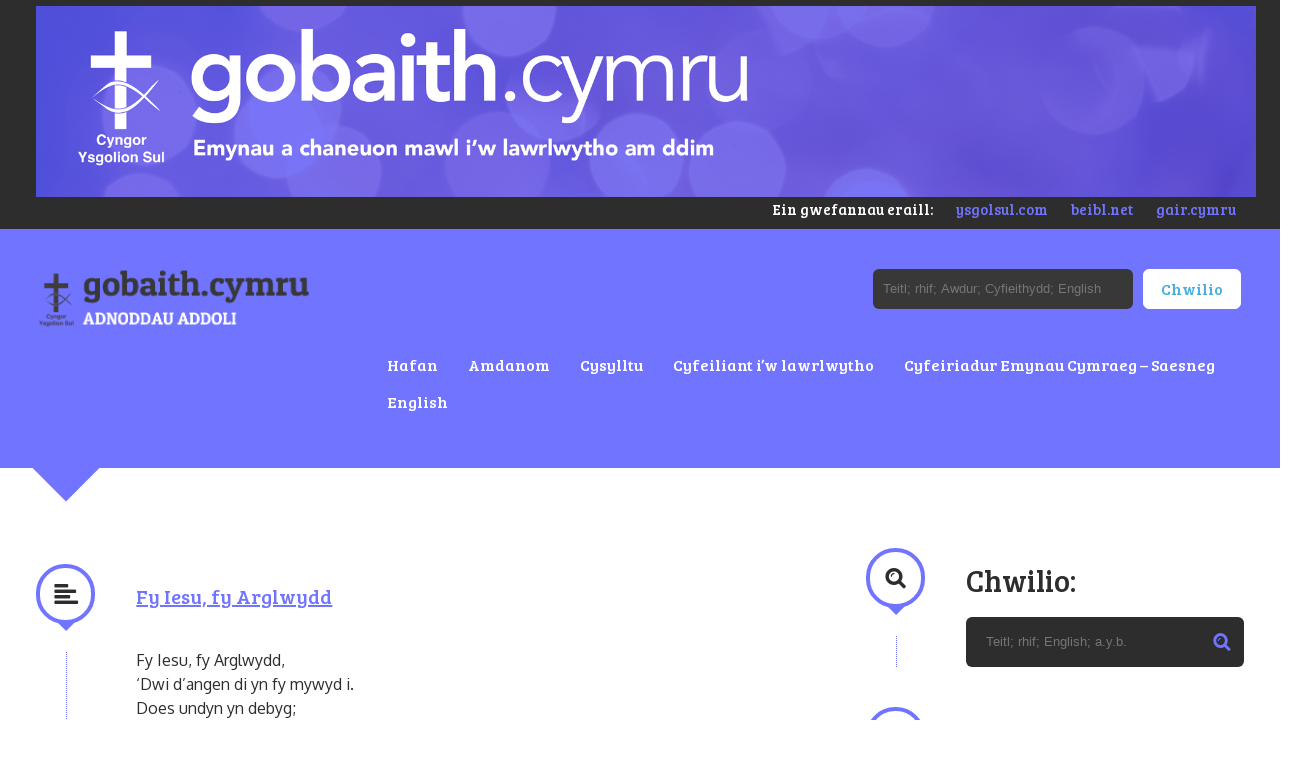

--- FILE ---
content_type: text/html; charset=UTF-8
request_url: http://gobaith.cymru/fy-iesu-fy-arglwydd/
body_size: 26165
content:
<!doctype html>

<html lang="en-US">

    <head>
        <meta charset="UTF-8">

        
        <title>gobaith.cymru | Fy Iesu, fy Arglwydd - gobaith.cymru - Un o wefannau y Cyngor Ysgolion Sul</title>

                <meta name="author" content="IshYoBoy.com">

		<meta name="viewport" content="width=device-width, initial-scale=1.0" />

        <!-- Place favicon.ico and apple-touch-icon.png (72x72) in the root directory -->
        <link rel="shortcut icon" href="http://gobaith.cymru/wp-content/themes/creolio-new/favicon.ico">
        <link rel="apple-touch-icon" href="http://gobaith.cymru/wp-content/themes/creolio-new/apple-touch-icon.png">

        <!-- Always force latest IE rendering engine (even in intranet) & Chrome Frame -->
        <meta http-equiv="X-UA-Compatible" content="IE=edge,chrome=1">

        <!-- HTML5 enabling script -->
        <!--[if lt IE 9]><script src="http://html5shim.googlecode.com/svn/trunk/html5.js"></script><![endif]-->

        <!-- Google Web fonts -->
        <link href='http://fonts.googleapis.com/css?family=Quattrocento:400,700' rel='stylesheet' type='text/css'>
        <link href='http://fonts.googleapis.com/css?family=Patua+One' rel='stylesheet' type='text/css'>

        <!-- Main CSS -->
        <link rel="stylesheet" href="http://gobaith.cymru/wp-content/themes/creolio-new/style.css">
        <!--[if IE 8]><link rel="stylesheet" href="http://gobaith.cymru/wp-content/themes/creolio-new/assets/core/libs/css/ie8.css"><![endif]-->

        <!-- Font Awesome -->
        <link rel="stylesheet" href="//maxcdn.bootstrapcdn.com/font-awesome/4.3.0/css/font-awesome.min.css">

        <meta name='robots' content='index, follow, max-image-preview:large, max-snippet:-1, max-video-preview:-1' />

	<!-- This site is optimized with the Yoast SEO plugin v26.5 - https://yoast.com/wordpress/plugins/seo/ -->
	<link rel="canonical" href="http://gobaith.cymru/fy-iesu-fy-arglwydd/" />
	<meta property="og:locale" content="en_US" />
	<meta property="og:type" content="article" />
	<meta property="og:title" content="Fy Iesu, fy Arglwydd - gobaith.cymru" />
	<meta property="og:description" content="Fy Iesu, fy Arglwydd, &#8216;Dwi d&#8217;angen di yn fy mywyd i. Does undyn yn debyg; Hiraethu wnaf am dy gariad di. O! Iesu, O! Iesu, &#8216;Does cariad tebyg i dy gariad di. O! Iesu, fy Iesu, Derbyn yn rhodd fy nghalon i &#8211; Fe&#8217;i rhoddaf i ti. Rwy&#8217;n chwilio, rwy&#8217;n ceisio, Gwna ynof beth a [&hellip;]" />
	<meta property="og:url" content="http://gobaith.cymru/fy-iesu-fy-arglwydd/" />
	<meta property="og:site_name" content="gobaith.cymru" />
	<meta property="article:published_time" content="1969-12-31T23:00:00+00:00" />
	<meta property="article:modified_time" content="2015-06-02T08:00:28+00:00" />
	<meta name="author" content="MLC_Admin" />
	<meta name="twitter:label1" content="Written by" />
	<meta name="twitter:data1" content="MLC_Admin" />
	<meta name="twitter:label2" content="Est. reading time" />
	<meta name="twitter:data2" content="1 minute" />
	<script type="application/ld+json" class="yoast-schema-graph">{"@context":"https://schema.org","@graph":[{"@type":"WebPage","@id":"http://gobaith.cymru/fy-iesu-fy-arglwydd/","url":"http://gobaith.cymru/fy-iesu-fy-arglwydd/","name":"Fy Iesu, fy Arglwydd - gobaith.cymru","isPartOf":{"@id":"http://gobaith.cymru/#website"},"datePublished":"1969-12-31T23:00:00+00:00","dateModified":"2015-06-02T08:00:28+00:00","author":{"@id":"http://gobaith.cymru/#/schema/person/1b0884020b9ad641658aea9867371130"},"breadcrumb":{"@id":"http://gobaith.cymru/fy-iesu-fy-arglwydd/#breadcrumb"},"inLanguage":"en-US","potentialAction":[{"@type":"ReadAction","target":["http://gobaith.cymru/fy-iesu-fy-arglwydd/"]}]},{"@type":"BreadcrumbList","@id":"http://gobaith.cymru/fy-iesu-fy-arglwydd/#breadcrumb","itemListElement":[{"@type":"ListItem","position":1,"name":"Home","item":"http://gobaith.cymru/"},{"@type":"ListItem","position":2,"name":"Fy Iesu, fy Arglwydd"}]},{"@type":"WebSite","@id":"http://gobaith.cymru/#website","url":"http://gobaith.cymru/","name":"gobaith.cymru","description":"Un o wefannau y Cyngor Ysgolion Sul","potentialAction":[{"@type":"SearchAction","target":{"@type":"EntryPoint","urlTemplate":"http://gobaith.cymru/?s={search_term_string}"},"query-input":{"@type":"PropertyValueSpecification","valueRequired":true,"valueName":"search_term_string"}}],"inLanguage":"en-US"},{"@type":"Person","@id":"http://gobaith.cymru/#/schema/person/1b0884020b9ad641658aea9867371130","name":"MLC_Admin","image":{"@type":"ImageObject","inLanguage":"en-US","@id":"http://gobaith.cymru/#/schema/person/image/","url":"https://secure.gravatar.com/avatar/79b55fe36ee04634fa510243b530cf9e697fff68344864dc81a6e169fbb6a7fd?s=96&d=mm&r=g","contentUrl":"https://secure.gravatar.com/avatar/79b55fe36ee04634fa510243b530cf9e697fff68344864dc81a6e169fbb6a7fd?s=96&d=mm&r=g","caption":"MLC_Admin"},"url":"http://gobaith.cymru/author/mlc-admin/"}]}</script>
	<!-- / Yoast SEO plugin. -->


<link rel="alternate" type="application/rss+xml" title="gobaith.cymru &raquo; Feed" href="http://gobaith.cymru/feed/" />
<link rel="alternate" title="oEmbed (JSON)" type="application/json+oembed" href="http://gobaith.cymru/wp-json/oembed/1.0/embed?url=http%3A%2F%2Fgobaith.cymru%2Ffy-iesu-fy-arglwydd%2F" />
<link rel="alternate" title="oEmbed (XML)" type="text/xml+oembed" href="http://gobaith.cymru/wp-json/oembed/1.0/embed?url=http%3A%2F%2Fgobaith.cymru%2Ffy-iesu-fy-arglwydd%2F&#038;format=xml" />
<style id='wp-img-auto-sizes-contain-inline-css' type='text/css'>
img:is([sizes=auto i],[sizes^="auto," i]){contain-intrinsic-size:3000px 1500px}
/*# sourceURL=wp-img-auto-sizes-contain-inline-css */
</style>
<style id='wp-emoji-styles-inline-css' type='text/css'>

	img.wp-smiley, img.emoji {
		display: inline !important;
		border: none !important;
		box-shadow: none !important;
		height: 1em !important;
		width: 1em !important;
		margin: 0 0.07em !important;
		vertical-align: -0.1em !important;
		background: none !important;
		padding: 0 !important;
	}
/*# sourceURL=wp-emoji-styles-inline-css */
</style>
<style id='wp-block-library-inline-css' type='text/css'>
:root{--wp-block-synced-color:#7a00df;--wp-block-synced-color--rgb:122,0,223;--wp-bound-block-color:var(--wp-block-synced-color);--wp-editor-canvas-background:#ddd;--wp-admin-theme-color:#007cba;--wp-admin-theme-color--rgb:0,124,186;--wp-admin-theme-color-darker-10:#006ba1;--wp-admin-theme-color-darker-10--rgb:0,107,160.5;--wp-admin-theme-color-darker-20:#005a87;--wp-admin-theme-color-darker-20--rgb:0,90,135;--wp-admin-border-width-focus:2px}@media (min-resolution:192dpi){:root{--wp-admin-border-width-focus:1.5px}}.wp-element-button{cursor:pointer}:root .has-very-light-gray-background-color{background-color:#eee}:root .has-very-dark-gray-background-color{background-color:#313131}:root .has-very-light-gray-color{color:#eee}:root .has-very-dark-gray-color{color:#313131}:root .has-vivid-green-cyan-to-vivid-cyan-blue-gradient-background{background:linear-gradient(135deg,#00d084,#0693e3)}:root .has-purple-crush-gradient-background{background:linear-gradient(135deg,#34e2e4,#4721fb 50%,#ab1dfe)}:root .has-hazy-dawn-gradient-background{background:linear-gradient(135deg,#faaca8,#dad0ec)}:root .has-subdued-olive-gradient-background{background:linear-gradient(135deg,#fafae1,#67a671)}:root .has-atomic-cream-gradient-background{background:linear-gradient(135deg,#fdd79a,#004a59)}:root .has-nightshade-gradient-background{background:linear-gradient(135deg,#330968,#31cdcf)}:root .has-midnight-gradient-background{background:linear-gradient(135deg,#020381,#2874fc)}:root{--wp--preset--font-size--normal:16px;--wp--preset--font-size--huge:42px}.has-regular-font-size{font-size:1em}.has-larger-font-size{font-size:2.625em}.has-normal-font-size{font-size:var(--wp--preset--font-size--normal)}.has-huge-font-size{font-size:var(--wp--preset--font-size--huge)}.has-text-align-center{text-align:center}.has-text-align-left{text-align:left}.has-text-align-right{text-align:right}.has-fit-text{white-space:nowrap!important}#end-resizable-editor-section{display:none}.aligncenter{clear:both}.items-justified-left{justify-content:flex-start}.items-justified-center{justify-content:center}.items-justified-right{justify-content:flex-end}.items-justified-space-between{justify-content:space-between}.screen-reader-text{border:0;clip-path:inset(50%);height:1px;margin:-1px;overflow:hidden;padding:0;position:absolute;width:1px;word-wrap:normal!important}.screen-reader-text:focus{background-color:#ddd;clip-path:none;color:#444;display:block;font-size:1em;height:auto;left:5px;line-height:normal;padding:15px 23px 14px;text-decoration:none;top:5px;width:auto;z-index:100000}html :where(.has-border-color){border-style:solid}html :where([style*=border-top-color]){border-top-style:solid}html :where([style*=border-right-color]){border-right-style:solid}html :where([style*=border-bottom-color]){border-bottom-style:solid}html :where([style*=border-left-color]){border-left-style:solid}html :where([style*=border-width]){border-style:solid}html :where([style*=border-top-width]){border-top-style:solid}html :where([style*=border-right-width]){border-right-style:solid}html :where([style*=border-bottom-width]){border-bottom-style:solid}html :where([style*=border-left-width]){border-left-style:solid}html :where(img[class*=wp-image-]){height:auto;max-width:100%}:where(figure){margin:0 0 1em}html :where(.is-position-sticky){--wp-admin--admin-bar--position-offset:var(--wp-admin--admin-bar--height,0px)}@media screen and (max-width:600px){html :where(.is-position-sticky){--wp-admin--admin-bar--position-offset:0px}}

/*# sourceURL=wp-block-library-inline-css */
</style><style id='global-styles-inline-css' type='text/css'>
:root{--wp--preset--aspect-ratio--square: 1;--wp--preset--aspect-ratio--4-3: 4/3;--wp--preset--aspect-ratio--3-4: 3/4;--wp--preset--aspect-ratio--3-2: 3/2;--wp--preset--aspect-ratio--2-3: 2/3;--wp--preset--aspect-ratio--16-9: 16/9;--wp--preset--aspect-ratio--9-16: 9/16;--wp--preset--color--black: #000000;--wp--preset--color--cyan-bluish-gray: #abb8c3;--wp--preset--color--white: #ffffff;--wp--preset--color--pale-pink: #f78da7;--wp--preset--color--vivid-red: #cf2e2e;--wp--preset--color--luminous-vivid-orange: #ff6900;--wp--preset--color--luminous-vivid-amber: #fcb900;--wp--preset--color--light-green-cyan: #7bdcb5;--wp--preset--color--vivid-green-cyan: #00d084;--wp--preset--color--pale-cyan-blue: #8ed1fc;--wp--preset--color--vivid-cyan-blue: #0693e3;--wp--preset--color--vivid-purple: #9b51e0;--wp--preset--gradient--vivid-cyan-blue-to-vivid-purple: linear-gradient(135deg,rgb(6,147,227) 0%,rgb(155,81,224) 100%);--wp--preset--gradient--light-green-cyan-to-vivid-green-cyan: linear-gradient(135deg,rgb(122,220,180) 0%,rgb(0,208,130) 100%);--wp--preset--gradient--luminous-vivid-amber-to-luminous-vivid-orange: linear-gradient(135deg,rgb(252,185,0) 0%,rgb(255,105,0) 100%);--wp--preset--gradient--luminous-vivid-orange-to-vivid-red: linear-gradient(135deg,rgb(255,105,0) 0%,rgb(207,46,46) 100%);--wp--preset--gradient--very-light-gray-to-cyan-bluish-gray: linear-gradient(135deg,rgb(238,238,238) 0%,rgb(169,184,195) 100%);--wp--preset--gradient--cool-to-warm-spectrum: linear-gradient(135deg,rgb(74,234,220) 0%,rgb(151,120,209) 20%,rgb(207,42,186) 40%,rgb(238,44,130) 60%,rgb(251,105,98) 80%,rgb(254,248,76) 100%);--wp--preset--gradient--blush-light-purple: linear-gradient(135deg,rgb(255,206,236) 0%,rgb(152,150,240) 100%);--wp--preset--gradient--blush-bordeaux: linear-gradient(135deg,rgb(254,205,165) 0%,rgb(254,45,45) 50%,rgb(107,0,62) 100%);--wp--preset--gradient--luminous-dusk: linear-gradient(135deg,rgb(255,203,112) 0%,rgb(199,81,192) 50%,rgb(65,88,208) 100%);--wp--preset--gradient--pale-ocean: linear-gradient(135deg,rgb(255,245,203) 0%,rgb(182,227,212) 50%,rgb(51,167,181) 100%);--wp--preset--gradient--electric-grass: linear-gradient(135deg,rgb(202,248,128) 0%,rgb(113,206,126) 100%);--wp--preset--gradient--midnight: linear-gradient(135deg,rgb(2,3,129) 0%,rgb(40,116,252) 100%);--wp--preset--font-size--small: 13px;--wp--preset--font-size--medium: 20px;--wp--preset--font-size--large: 36px;--wp--preset--font-size--x-large: 42px;--wp--preset--spacing--20: 0.44rem;--wp--preset--spacing--30: 0.67rem;--wp--preset--spacing--40: 1rem;--wp--preset--spacing--50: 1.5rem;--wp--preset--spacing--60: 2.25rem;--wp--preset--spacing--70: 3.38rem;--wp--preset--spacing--80: 5.06rem;--wp--preset--shadow--natural: 6px 6px 9px rgba(0, 0, 0, 0.2);--wp--preset--shadow--deep: 12px 12px 50px rgba(0, 0, 0, 0.4);--wp--preset--shadow--sharp: 6px 6px 0px rgba(0, 0, 0, 0.2);--wp--preset--shadow--outlined: 6px 6px 0px -3px rgb(255, 255, 255), 6px 6px rgb(0, 0, 0);--wp--preset--shadow--crisp: 6px 6px 0px rgb(0, 0, 0);}:where(.is-layout-flex){gap: 0.5em;}:where(.is-layout-grid){gap: 0.5em;}body .is-layout-flex{display: flex;}.is-layout-flex{flex-wrap: wrap;align-items: center;}.is-layout-flex > :is(*, div){margin: 0;}body .is-layout-grid{display: grid;}.is-layout-grid > :is(*, div){margin: 0;}:where(.wp-block-columns.is-layout-flex){gap: 2em;}:where(.wp-block-columns.is-layout-grid){gap: 2em;}:where(.wp-block-post-template.is-layout-flex){gap: 1.25em;}:where(.wp-block-post-template.is-layout-grid){gap: 1.25em;}.has-black-color{color: var(--wp--preset--color--black) !important;}.has-cyan-bluish-gray-color{color: var(--wp--preset--color--cyan-bluish-gray) !important;}.has-white-color{color: var(--wp--preset--color--white) !important;}.has-pale-pink-color{color: var(--wp--preset--color--pale-pink) !important;}.has-vivid-red-color{color: var(--wp--preset--color--vivid-red) !important;}.has-luminous-vivid-orange-color{color: var(--wp--preset--color--luminous-vivid-orange) !important;}.has-luminous-vivid-amber-color{color: var(--wp--preset--color--luminous-vivid-amber) !important;}.has-light-green-cyan-color{color: var(--wp--preset--color--light-green-cyan) !important;}.has-vivid-green-cyan-color{color: var(--wp--preset--color--vivid-green-cyan) !important;}.has-pale-cyan-blue-color{color: var(--wp--preset--color--pale-cyan-blue) !important;}.has-vivid-cyan-blue-color{color: var(--wp--preset--color--vivid-cyan-blue) !important;}.has-vivid-purple-color{color: var(--wp--preset--color--vivid-purple) !important;}.has-black-background-color{background-color: var(--wp--preset--color--black) !important;}.has-cyan-bluish-gray-background-color{background-color: var(--wp--preset--color--cyan-bluish-gray) !important;}.has-white-background-color{background-color: var(--wp--preset--color--white) !important;}.has-pale-pink-background-color{background-color: var(--wp--preset--color--pale-pink) !important;}.has-vivid-red-background-color{background-color: var(--wp--preset--color--vivid-red) !important;}.has-luminous-vivid-orange-background-color{background-color: var(--wp--preset--color--luminous-vivid-orange) !important;}.has-luminous-vivid-amber-background-color{background-color: var(--wp--preset--color--luminous-vivid-amber) !important;}.has-light-green-cyan-background-color{background-color: var(--wp--preset--color--light-green-cyan) !important;}.has-vivid-green-cyan-background-color{background-color: var(--wp--preset--color--vivid-green-cyan) !important;}.has-pale-cyan-blue-background-color{background-color: var(--wp--preset--color--pale-cyan-blue) !important;}.has-vivid-cyan-blue-background-color{background-color: var(--wp--preset--color--vivid-cyan-blue) !important;}.has-vivid-purple-background-color{background-color: var(--wp--preset--color--vivid-purple) !important;}.has-black-border-color{border-color: var(--wp--preset--color--black) !important;}.has-cyan-bluish-gray-border-color{border-color: var(--wp--preset--color--cyan-bluish-gray) !important;}.has-white-border-color{border-color: var(--wp--preset--color--white) !important;}.has-pale-pink-border-color{border-color: var(--wp--preset--color--pale-pink) !important;}.has-vivid-red-border-color{border-color: var(--wp--preset--color--vivid-red) !important;}.has-luminous-vivid-orange-border-color{border-color: var(--wp--preset--color--luminous-vivid-orange) !important;}.has-luminous-vivid-amber-border-color{border-color: var(--wp--preset--color--luminous-vivid-amber) !important;}.has-light-green-cyan-border-color{border-color: var(--wp--preset--color--light-green-cyan) !important;}.has-vivid-green-cyan-border-color{border-color: var(--wp--preset--color--vivid-green-cyan) !important;}.has-pale-cyan-blue-border-color{border-color: var(--wp--preset--color--pale-cyan-blue) !important;}.has-vivid-cyan-blue-border-color{border-color: var(--wp--preset--color--vivid-cyan-blue) !important;}.has-vivid-purple-border-color{border-color: var(--wp--preset--color--vivid-purple) !important;}.has-vivid-cyan-blue-to-vivid-purple-gradient-background{background: var(--wp--preset--gradient--vivid-cyan-blue-to-vivid-purple) !important;}.has-light-green-cyan-to-vivid-green-cyan-gradient-background{background: var(--wp--preset--gradient--light-green-cyan-to-vivid-green-cyan) !important;}.has-luminous-vivid-amber-to-luminous-vivid-orange-gradient-background{background: var(--wp--preset--gradient--luminous-vivid-amber-to-luminous-vivid-orange) !important;}.has-luminous-vivid-orange-to-vivid-red-gradient-background{background: var(--wp--preset--gradient--luminous-vivid-orange-to-vivid-red) !important;}.has-very-light-gray-to-cyan-bluish-gray-gradient-background{background: var(--wp--preset--gradient--very-light-gray-to-cyan-bluish-gray) !important;}.has-cool-to-warm-spectrum-gradient-background{background: var(--wp--preset--gradient--cool-to-warm-spectrum) !important;}.has-blush-light-purple-gradient-background{background: var(--wp--preset--gradient--blush-light-purple) !important;}.has-blush-bordeaux-gradient-background{background: var(--wp--preset--gradient--blush-bordeaux) !important;}.has-luminous-dusk-gradient-background{background: var(--wp--preset--gradient--luminous-dusk) !important;}.has-pale-ocean-gradient-background{background: var(--wp--preset--gradient--pale-ocean) !important;}.has-electric-grass-gradient-background{background: var(--wp--preset--gradient--electric-grass) !important;}.has-midnight-gradient-background{background: var(--wp--preset--gradient--midnight) !important;}.has-small-font-size{font-size: var(--wp--preset--font-size--small) !important;}.has-medium-font-size{font-size: var(--wp--preset--font-size--medium) !important;}.has-large-font-size{font-size: var(--wp--preset--font-size--large) !important;}.has-x-large-font-size{font-size: var(--wp--preset--font-size--x-large) !important;}
/*# sourceURL=global-styles-inline-css */
</style>

<style id='classic-theme-styles-inline-css' type='text/css'>
/*! This file is auto-generated */
.wp-block-button__link{color:#fff;background-color:#32373c;border-radius:9999px;box-shadow:none;text-decoration:none;padding:calc(.667em + 2px) calc(1.333em + 2px);font-size:1.125em}.wp-block-file__button{background:#32373c;color:#fff;text-decoration:none}
/*# sourceURL=/wp-includes/css/classic-themes.min.css */
</style>
<link rel='stylesheet' id='wp-components-css' href='http://gobaith.cymru/wp-includes/css/dist/components/style.min.css?ver=6.9' type='text/css' media='all' />
<link rel='stylesheet' id='wp-preferences-css' href='http://gobaith.cymru/wp-includes/css/dist/preferences/style.min.css?ver=6.9' type='text/css' media='all' />
<link rel='stylesheet' id='wp-block-editor-css' href='http://gobaith.cymru/wp-includes/css/dist/block-editor/style.min.css?ver=6.9' type='text/css' media='all' />
<link rel='stylesheet' id='popup-maker-block-library-style-css' href='http://gobaith.cymru/wp-content/plugins/popup-maker/dist/packages/block-library-style.css?ver=dbea705cfafe089d65f1' type='text/css' media='all' />
<link rel='stylesheet' id='contact-form-7-css' href='http://gobaith.cymru/wp-content/plugins/contact-form-7/includes/css/styles.css?ver=6.1.4' type='text/css' media='all' />
<link rel='stylesheet' id='video-js-css-css' href='http://gobaith.cymru/wp-content/themes/creolio-new/assets/core/libs/css/video-js.css?ver=6.9' type='text/css' media='all' />
<link rel='stylesheet' id='fancybox-css-css' href='http://gobaith.cymru/wp-content/themes/creolio-new/assets/core/libs/css/jquery.fancybox-1.3.4.css?ver=6.9' type='text/css' media='all' />
<link rel='stylesheet' id='popup-maker-site-css' href='//gobaith.cymru/wp-content/uploads/pum/pum-site-styles.css?generated=1741791943&#038;ver=1.21.5' type='text/css' media='all' />
<script type="text/javascript" src="http://gobaith.cymru/wp-includes/js/jquery/jquery.min.js?ver=3.7.1" id="jquery-core-js"></script>
<script type="text/javascript" src="http://gobaith.cymru/wp-includes/js/jquery/jquery-migrate.min.js?ver=3.4.1" id="jquery-migrate-js"></script>
<script type="text/javascript" src="http://gobaith.cymru/wp-content/themes/creolio-new/assets/core/libs/js/vendor/selectnav.min.js?ver=6.9" id="selectnav-js"></script>
<script type="text/javascript" src="http://gobaith.cymru/wp-content/themes/creolio-new/assets/core/libs/js/vendor/video.js?ver=6.9" id="video-js-js"></script>
<link rel="https://api.w.org/" href="http://gobaith.cymru/wp-json/" /><link rel="alternate" title="JSON" type="application/json" href="http://gobaith.cymru/wp-json/wp/v2/posts/1314" /><link rel="EditURI" type="application/rsd+xml" title="RSD" href="http://gobaith.cymru/xmlrpc.php?rsd" />
<meta name="generator" content="WordPress 6.9" />
<link rel='shortlink' href='http://gobaith.cymru/?p=1314' />
<link href="http://fonts.googleapis.com/css?family=Oxygen" rel="stylesheet" type="text/css"><link href="http://fonts.googleapis.com/css?family=Oxygen" rel="stylesheet" type="text/css"><style type="text/css">/* Color1 - White */

.theme1 header,
.theme1 header a,
.theme1 .full.color3,
.theme1 .color3 .tagline,
.theme1 .color2,
.theme1 .slides_container .caption,
.theme1 .flex-direction-nav li a:before,
.theme1 .color1 .btn-small,
.theme1 .color1 .btn-big,
.theme1 .item h2,
.theme1 .item .inner:before,
.theme1 .filters a:hover,
.theme1 .filters li.active a,
.theme1 .color2 .filters a,
.theme1 .color2 .isotope-loading,
.theme1 .color2 .isotope-loading a,
.theme1 .color3 .isotope-loading,
.theme1 .color3 .isotope-loading a,
.theme1 .color1 .search,
.theme1 .color1 .search a,
.theme1 .color1 .search input,
.theme1 .color1 form input,
.theme1 .color1 form textarea,
.theme1 .color1 ul.categories a,
.theme1 .color2 .pagination a,
.theme1 footer ul.social a,
.theme1 .color1 .accordion .acc-title,
.theme1 .color1 .toggle .tgg-title {
color: #FFF   !important; /* !important because footer icon color */
}
.theme1 ::selection{
color: #FFF   !important;
}
.theme1 ::-moz-selection {  /* has to be separated from ::selection */
color: #FFF  ;
}

.theme1 .color1,
.theme1 .color1 .arrow,
.theme1 .color1 .iconic > :first-child:before,
.theme1 .color1 .iconic:after,
.theme1 .color2 .btn-small:hover,
.theme1 .color2 .btn-big:hover,
.theme1 .color3 .btn-small:hover,
.theme1 .color3 .btn-big:hover,
.theme1 .color3 ul.categories a,
.theme1 .color2 form input,
.theme1 .color2 form textarea,
.theme1 .color2 .pagination .current,
.theme1 .color2 .pagination a:hover,
.theme1 .color3 .pagination a:hover,
.theme1 .color3 .pagination .current,
.theme1 .color2 .accordion .acc-title,
.theme1 .color3 .accordion .acc-title,
.theme1 .color2 .toggle .tgg-title,
.theme1 .color3 .toggle .tgg-title {
background: #FFF  ;
}

.theme1 .color2 .iconic > :first-child:before,
.theme1 .color2 .iconic:before,
.theme1 .color3 .iconic > :first-child:before,
.theme1 .color3 .iconic:before,
.theme1 .color2 .iconic h1:after, .theme1 .color2 .iconic h2:after, .theme1 .color2 .iconic h3:after, .theme1 .color2 .iconic h4:after,
.theme1 .color3 .iconic h1:after, .theme1 .color3 .iconic h2:after, .theme1 .color3 .iconic h3:after, .theme1 .color2 .iconic h4:after {
border-color: #FFF  ;
}

.theme1 .color2 .iconic:after,
.theme1 header nav ul li a.sub:before,
.theme1 .color3 .iconic:after{
border-color: #FFF   transparent;
}

/* Color2 - Yellow */
.theme1 .color3.tagline span,
.theme1 .color3 a,
.theme1 .color1 a,
.theme1 .color1 h1 span, .theme1 .color3 h1 span,
.theme1 .color1 h2 span, .theme1 .color3 h2 span,
.theme1 .color1 h3 span, .theme1 .color3 h3 span,
.theme1 .color1 h4 span, .theme1 .color3 h4 span,
.theme1 .color1 h5 span, .theme1 .color3 h5 span,
.theme1 .color1 h6 span, .theme1 .color3 h6 span,
.theme1 .color1 .tags a:hover,
.theme1 .color2 .btn-small,
.theme1 .color2 .btn-big,
.theme1 .color3 .iconic:before,
.theme1 .color1 .tagline span,
.theme1 .color1 ul.tags:before,
.theme1 .color1 .isotope-loading span,
.theme1 .color3 .isotope-loading span,
.theme1 .color1 ul.social a:hover,
.theme1 .color3 .google-map,
.theme1 .color2 .post-content span,
.theme1 .comments span:before,
.theme1 .widget_search form:after,
.theme1 .color2 .accordion .acc-title,
.theme1 .color2 .toggle .tgg-title {
color: #7174ff;
}

.theme1 header.color2,
.theme1 .color2,
.theme1 .color2 .arrow,
.theme1 .color2 .iconic > :first-child:before,
.theme1 .color2 .iconic:after,
.theme1 .color2 .iconic:after,
.theme1 .flex-direction-nav li a,
.theme1 .color1 .btn-small,
.theme1 .color1 .btn-big,
.theme1 .color3 .btn-small,
.theme1 .color3 .btn-big,
.theme1 .color3 ul.categories a:hover,
.theme1 .color1 ul.categories a:hover,
.theme1 .item .inner:before,
.theme1 .color1 .filters ul li.active > a,
.theme1 .color1 .filters ul li a:hover,
.theme1 .color3 .filters ul li.active > a,
.theme1 .color3 .filters ul li a:hover,
.theme1 .color1 .search, .theme1 .color1 .search input,
.theme1 .audiojs .progress,
.theme1 .color1 .pagination a:hover,
.theme1 .color1 .pagination .current,
.theme1 .color3 .pagination span,
.theme1 .color3 .pagination a,
.theme1 footer.color3 ul.social a:hover,
.theme1 footer.color3 ul.social li.active a:hover,
.theme1 .header-widgets.color3 ul.social a:hover,
.theme1 .header-widgets.color3 ul.social li.active a:hover,
.theme1 .color1 .accordion .active .acc-title,
.theme1 .color1 .accordion .acc-title:hover ,
.theme1 .color3 .accordion .active .acc-title,
.theme1 .color3 .accordion .acc-title:hover,
.theme1 .color1 .toggle .active .tgg-title,
.theme1 .color1 .toggle .tgg-title:hover ,
.theme1 .color3 .toggle .active .tgg-title,
.theme1 .color3 .toggle .tgg-title:hover {
background: #7174ff;
}
.theme1 ::selection{
background: #7174ff;
}
.theme1 ::-moz-selection {  /* has to be separated from ::selection */
background: #7174ff;
}

.theme1 .color1 .iconic > :first-child:before,
.theme1 .color1 .iconic:before,
.theme1 .color1 .iconic h1:after, .theme1 .color1 .iconic h2:after, .theme1 .color1 .iconic h3:after, .theme1 .color1 .iconic h4:after {
border-color: #7174ff;
}

.theme1 .color1 .iconic:after {
border-color: #7174ff transparent;
}

/* Color3 - Brown */
body.theme1,
.theme1 .color2 a,
.theme1 .color2.tagline span,
.theme1 header .title span,
.theme1 .color2 h1 span,
.theme1 .color2 h2 span,
.theme1 .color2 h3 span,
.theme1 .color2 h4 span,
.theme1 .color2 h5 span,
.theme1 .color2 h6 span,
.theme1 .color1 .iconic > :first-child:before,
.theme1 .color1 .tags a,
.theme1 .color3 .btn-small,
.theme1 .color3 .btn-big,
.theme1 .color3 ul.categories a,
.theme1 .color2 .iconic:before,
.theme1 .color1 .tagline,
.theme1 .color2 .tagline span,
.theme1 .color1 .filters a,
.theme1 .color1 .isotope-loading,
.theme1 .color1 .isotope-loading a,
.theme1 .color2 .isotope-loading span,
.theme1 .color1 ul.social a,
.theme1 .color1 .pagination a:hover,
.theme1 .color1 .pagination .current,
.theme1 .color2 .pagination a:hover,
.theme1 .color2 .pagination .current,
.theme1 .color2 .pagination span,
.theme1 .color3 .pagination a,
.theme1 .color3 .pagination a:hover,
.theme1 .color3 .pagination .current,
.theme1 footer.color3 ul.social a:hover,
.theme1 footer.color3 ul.social li.active a:hover,
.theme1 .header-widgets.color3 ul.social a:hover,
.theme1 .header-widgets.color3 ul.social li.active a:hover,
.theme1 .color3 .accordion .acc-title,
.theme1 .color3 .toggle .tgg-title {
color: #2d2d2d;
}

.theme1 .color2 .pagination a:hover{
color: #2d2d2d !important;
}

.theme1 header nav ul li.active > a,
.theme1 header nav ul li a:hover,
.theme1 .full.color3,
.theme1 .color3 .arrow,
.theme1 .taglineimg .caption-bg,
.theme1 .color3 .arrow,
.theme1 .color3 .iconic > :first-child:before,
.theme1 .color3 .iconic:after,
.theme1 .flex-direction-nav li a:hover,
.theme1 footer.color2 ul.social a:hover,
.theme1 footer.color2 ul.social li.active a:hover,
.theme1 .header-widgets.color2 ul.social a:hover,
.theme1 .header-widgets.color2 ul.social li.active a:hover,
.theme1 .color1 .btn-small:hover,
.theme1 .color1 .btn-big:hover,
.theme1 .color2 .btn-small,
.theme1 .color2 .btn-big,
.theme1 .item .post-content,
.theme1 .color2 .filters ul li.active > a,
.theme1 .color2 .filters ul li a:hover,
.theme1 .color3 .google-map,
.theme1 .color1 form input,
.theme1 .color1 form textarea,
.theme1 .color1 ul.categories a,
.theme1 .color1 .pagination span,
.theme1 .color1 .pagination a,
.theme1 .color2 .pagination span,
.theme1 .color2 .pagination a,
.theme1 .color1 .accordion .acc-title,
.theme1 .color2 .accordion .active .acc-title,
.theme1 .color2 .accordion .acc-title:hover {
background: #2d2d2d;
}

.theme1 header,
.theme1 footer{
border-color: #2d2d2d;
}

.theme1 header nav ul li a.sub:hover:before,
.theme1 header nav ul li.active > a:before{
border-color: #2d2d2d transparent;
}

.theme1 .slides_container .caption{
background: #2d2d2d;
background: rgba(49, 42, 30, 0.5);
}
header {
padding-top: 30px;
padding-bottom: 50px;
}

header nav ul {
padding-top: 80px;
}

/*#nav_menu-3 ul#mainnav {
font-size: 12px;
float:right;
}

#nav_menu-3 ul#mainnav li {
float: left;
display: inline;
margin-left: 20px;
}

#nav_menu-3 ul#mainnav li a{
text-decoration: none!important;
}

#nav_menu-3 ul#mainnav li a:hover {
color: white;
}*/

#text-4 {
float: right;
width: auto;
margin: 0;
}

.top-nav-container {
font-size: 12px;
float:right;
margin-right: 20px;
}

.top-nav-container a {
text-decoration: none !important;
margin-left: 20px;
}

.top-nav-container a:hover {
color: #fff;
}

.tagline {
font-size: 40px;
}

.btn-small {
  margin-bottom:20px;
}

.sidebar-widgets .widget li {
  margin-bottom: 12px;
}

.sidebar-widgets h3.widget-title.ic {
  padding-bottom: 5px;
}

.sidebar-widgets .divider {
  height: 40px;
}

.iconic ul.tags.icon-clock.left {
  display: none;
}

/* Alphabetical pagination */
.alpha-pagination {
  list-style-type: none;
}

.alpha-pagination li {
  display: inline;
  margin-right: -3px;
}

.alpha-pagination li a {
  font-size: 14px;
  padding: 0 5px;
  line-height: 26px;
  min-height: 26px;
}

#mobile-alpha-pagination {
  display: none;
}

@media (max-width: 768px) {
  .alpha-pagination {
    display: none;
  }

  #mobile-alpha-pagination {
    display: block;
    width: 100%;
    margin: 10px 0;
  }
}

@media only screen and (max-width : 360px) and (orientation : portrait) {
  #mobile-alpha-pagination {
    display: block;
    /*margin-top: 60px;*/
  }
}

.onepcssgrid-1200 h2 {
margin-bottom: 20px;
}
.onepcssgrid-1200 li {
margin-bottom: 5px;
}
.onepcssgrid-1200 li:last-child {
margin-bottom: 20px;
}

.copyright-dec {
line-height: 1.4em;
font-size: 0.8em;
margin: 20px 0;
}

.DisplayCategoriesWidget select {
font-size: 1em;
margin: 12px 0;
}
.DisplayCategoriesWidget input[type="submit"] {
font-family: Patua One, cursive;
width: 75px;
padding: 5px;
margin: 10px 0;
background-color: #47AEDE !important;
}


/* Homepage recent posts widget */
.home-recent-songs.icon-clock:before {
content: '';
}
.home-recent-songs ul {
list-style-type:none;
padding:0;
margin-top: -20px;
}
@media (min-width: 1260px) {
.home-recent-songs.col6 {
width: 80%;
}
}

.slides.col12 {
margin-bottom: 50px;
}

.home .col8 img {
  width: auto;
}

@media (max-width: 380px) {
.home .col8 img {
  width: 100%;
}
}

.l_tinynav1 a {
  font-size: 19px;
  font-family: 'Bree Serif', serif;
}
.l_tinynav1 {
  list-style-type: none;
}
.l_tinynav1 li {
  margin-bottom: 10px;
}

/* Font1*/
header .title,
header nav,
.tagline,
h1, h2, h3,
.flex-direction-nav li a,
.tags,
.btn-small,
.btn-big,
.filters,
.isotope-loading, .isotope-loading a,
.search input,
.comments span,
.pagination span, .pagination a,
.accordion .acc-title,
.toggle .tgg-title {
    font-family: Oxygen, cursive;
}

/* Font2*/
body{
    font-family: Oxygen, serif;
}</style>
        <link href='http://fonts.googleapis.com/css?family=Oxygen&subset=latin,latin-ext' rel='stylesheet' type='text/css'>
        <link href='http://fonts.googleapis.com/css?family=Bree+Serif&subset=latin,latin-ext' rel='stylesheet' type='text/css'>
    </head>

    <body class="wp-singular post-template-default single single-post postid-1314 single-format-standard wp-theme-creolio-new theme1" onload="window_loaded()">

                    <section class="header-widgets onerow full color3">
                <div class="onepcssgrid-1200">

                        <div id="text-4" class="widget-1 first col6 wr2 widget_text">			<div class="textwidget"><img src="http://www.gobaith.cymru/wp-content/uploads/2020/02/top-gwefan-gobaith5.png" alt="logo" height="150" width="300" align="left">

<div class="top-nav-container">
<p>Ein gwefannau eraill: <a href="https://www.ysgolsul.com">ysgolsul.com</a> 
<a href="http://beibl.net/">beibl.net</a> 
<a href="http://gair.cymru/">gair.cymru</a> 
</div></div>
		</div>
                </div>
            </section>
        
        <header class="onerow color2">
            <div class="onepcssgrid-1200 search">
                <form id="searchform" action="/" method="get">
                    <input id="s" name="s" type="text" value=""placeholder="Teitl; rhif; Awdur; Cyfieithydd; English" />
                    <input id="searchsubmit" type="submit" value="Chwilio" />
                </form>
            </div>

            <div class="onepcssgrid-1200">
                                    <div class="col3">
                        <a href="http://gobaith.cymru"><img src="http://www.gobaith.cymru/wp-content/uploads/2020/02/gobaith.png" alt="gobaith.cymru" title="gobaith.cymru" /></a>
                    </div>
                

                <nav class="col9 last">
                    <!--<div class="cta-text">
                        Dewiswch gategori
                    </div>-->

	                	                <div><ul id="mainnav"><li id="menu-item-9878"><a href="http://gobaith.cymru/">Hafan</a></li>
<li id="menu-item-10297"><a href="https://www.ysgolsul.com/?page_id=117">Amdanom</a></li>
<li id="menu-item-2180"><a href="http://gobaith.cymru/cysylltu/">Cysylltu</a></li>
<li id="menu-item-10971"><a href="http://gobaith.cymru/cyfeiliant-iw-lawrlwytho/">Cyfeiliant i’w lawrlwytho</a></li>
<li id="menu-item-10363"><a href="http://gobaith.cymru/emynau-cymraeg-saesneg/">Cyfeiriadur Emynau Cymraeg &#8211; Saesneg</a></li>
<li id="menu-item-9877"><a href="http://gobaith.cymru/english/">English</a></li>
</ul></div>                </nav>

                <form id="mobilesearchform" action="/" method="get">
                    <input id="s" name="s" type="text" value=""placeholder="Teitl; rhif; Awdur; Cyfieithydd; English" />
                    <input id="searchsubmit" type="submit" value="Chwilio" />
                </form>                

                <div class="arrow"></div>                
            </div>

        </header>

        
<!-- TOP TAGLINE BEGIN -->
<!-- TOP TAGLINE END -->

<section class="onerow full color1"><div class="onepcssgrid-1200">


    <div class="col8">

        
<a href="http://gobaith.cymru/fy-iesu-fy-arglwydd/">
    </a>
<br>
<div class="iconic icon-align-left">
    <h2 class="ic"><a href="http://gobaith.cymru/fy-iesu-fy-arglwydd/">Fy Iesu, fy Arglwydd</a></h2>

            <p>Fy Iesu, fy Arglwydd,<br />
&#8216;Dwi d&#8217;angen di yn fy mywyd i.<br />
Does undyn yn debyg;<br />
Hiraethu wnaf am dy gariad di.</p>
<p><em>O! Iesu, O! Iesu,<br />
&#8216;Does cariad tebyg i dy gariad di.<br />
O! Iesu, fy Iesu,<br />
Derbyn yn rhodd fy nghalon i &#8211;<br />
Fe&#8217;i rhoddaf i ti.</em></p>
<p>Rwy&#8217;n chwilio, rwy&#8217;n ceisio,<br />
Gwna ynof beth a ddymuni.<br />
Rwyf yma&#8217;n cyflwyno<br />
Cân am serch fy nghalon yn rhodd i ti.</p>
<p>Cyfieithiad Awdurdodedig: Casi Jones, <em>My Jesus, my lifeline</em>: Tim Hughes<br />
© (blwyddyn) ac yn y cyfieithiad hwn Thankyou Music/ Gwein. gan worshiptogether.com songs<br />
ac eithrio DU ac Ewrop, gwein. gan Kingsway Music tym@kingsway.co.uk, Defnyddir trwy ganiatâd</p>
<p>(Grym Mawl 2: 99)</p>
<a href="http://www.gobaith.cymru/wp-content/uploads/1970/01/GM2_099.fy_.iesu_.fy_.arglwydd_.ppt" class="btn-small" ><i class="fa fa-download"></i>PowerPoint</a>

                    <div class="copyright-dec">
                <strong>Datganiad Hawlfraint</strong><br>
                <small>Mae gobaith.org yn darparu'r ffeiliau PowerPoint hyn o gyfieithiadau o ganeuon mawl Saesneg fel gwasanaeth rhad ac am ddim, ond amddiffynnir yr holl ganeuon gan ddeddf hawlfraint. Gall deiliaid Trwydded Hawlfraint Eglwysi lawrlwytho ac atgynhyrchu geiriau'r caneuon hyn yn unol ag amodau eu trwydded, a dylent gynnwys pob cân a ddefnyddir yn eu hadroddiad defnydd o ganeuon blynyddol. Os nad oes trwydded hawlfraint gennych bydd rhaid derbyn caniatâd gan berchennog pob cân y dymunwch ei lawrlwytho a/neu ei hatgynhyrchu. Am fanylion pellach am y Drwydded Hawlfraint Eglwysi ewch i www.ccli.com neu ffoniwch 01323 436103.</small>
            </div>
            
    <div class="clearfix">
        <ul class="tags icon-clock left">
            <li>MLC_Admin, </li>
            <li>January 1, 1970</li>
        </ul>
        <ul class="tags icon-menu left">
            <li><a href="http://gobaith.cymru/category/testun/cariad-a-gras/" rel="category tag">Cariad a Gras</a>,</li><li>&nbsp;<a href="http://gobaith.cymru/category/awdur/casi-jones/" rel="category tag">Casi Jones</a>,</li><li>&nbsp;<a href="http://gobaith.cymru/category/math-o-gan/cyfieithiadau/" rel="category tag">Cyfieithiadau</a>,</li><li>&nbsp;<a href="http://gobaith.cymru/category/testun/mawl-ac-addoliad/" rel="category tag">Mawl ac addoliad</a>,</li><li>&nbsp;<a href="http://gobaith.cymru/category/awdur/tim-hughes/" rel="category tag">Tim Hughes</a>,</li><li>&nbsp;<a href="http://gobaith.cymru/category/testun/yr-arglwydd-iesu/" rel="category tag">Yr Arglwydd Iesu</a></li>
        </ul>
            </div>

</div>

    
            </div>



    <div class="col4 last sidebar-widgets">

    <div id="search-2" class="first widget iconic icon-search widget_search">
        <h3 class="widget-title ic"><!--Search:-->Chwilio:</h3>
        <form role="search" method="get" id="searchform" action="http://gobaith.cymru/">
	<div>
        <label class="screen-reader-text" for="s">Search for:</label>
        <input type="text" value="" name="s" id="s" placeholder="Teitl; rhif; English; a.y.b.">
        <input type="submit" id="searchsubmit" value="Search">
	</div>
</form>    </div>

    <div class="divider"></div>


    <div id="displaycategorieswidget-2" class="widget-1 first widget wr1 iconic icon-align-justify DisplayCategoriesWidget"><h3 class="widget-title ic">Math o gân</h3><style>.dcw_c1 {float:left; width:100%} .dcw_c2 {float:left; width:50%} .dcw_c3 {float:left; width:33%}</style><ul class='dcw'>	<li class="cat-item cat-item-4"><a href="http://gobaith.cymru/category/math-o-gan/cyfieithiadau/">Cyfieithiadau</a> (482)
</li>
	<li class="cat-item cat-item-3"><a href="http://gobaith.cymru/category/math-o-gan/gwreiddiol/">Gwreiddiol</a> (73)
</li>
	<li class="cat-item cat-item-6"><a href="http://gobaith.cymru/category/math-o-gan/traddodiadol/">Traddodiadol</a> (866)
</li>
</ul><script>jQuery('ul.dcw').find('li').addClass('dcw_c1');</script></div><div class="divider"></div><div id="displaycategorieswidget-3" class="widget-2 last widget wr1 iconic icon-align-justify DisplayCategoriesWidget"><h3 class="widget-title ic">Testun</h3>    <form action="http://gobaith.cymru" method="get">
    <div>
    <select  name='cat3' id='cat3' class='postform'>
	<option class="level-0" value="284">Adnewyddiad yr Eglwys&nbsp;&nbsp;(6)</option>
	<option class="level-0" value="516">Ailddyfodiad Iesu&nbsp;&nbsp;(16)</option>
	<option class="level-0" value="630">Anogaeth i droi at Dduw.&nbsp;&nbsp;(7)</option>
	<option class="level-0" value="298">Bedydd&nbsp;&nbsp;(8)</option>
	<option class="level-0" value="51">Caneuon i blant&nbsp;&nbsp;(36)</option>
	<option class="level-0" value="394">Cariad a Gras&nbsp;&nbsp;(118)</option>
	<option class="level-0" value="290">Crist &#8211; Y Meddyg Da&nbsp;&nbsp;(12)</option>
	<option class="level-0" value="117">Cymdeithas a Byd&nbsp;&nbsp;(37)</option>
	<option class="level-0" value="299">Cymundeb&nbsp;&nbsp;(15)</option>
	<option class="level-0" value="370">Cynhaeaf/Diolchgarwch&nbsp;&nbsp;(15)</option>
	<option class="level-0" value="311">Cysgeru&#8217;r hunan&nbsp;&nbsp;(21)</option>
	<option class="level-0" value="292">Dechrau a diwedd oedfa / Y Sul&nbsp;&nbsp;(7)</option>
	<option class="level-0" value="60">Dechrau blwyddyn&nbsp;&nbsp;(8)</option>
	<option class="level-0" value="301">Derbyn aelodau&nbsp;&nbsp;(3)</option>
	<option class="level-0" value="314">Dilyn Iesu&nbsp;&nbsp;(72)</option>
	<option class="level-0" value="49">Duw&#8217;r Creawdwr a&#8217;r Cynhaliwr&nbsp;&nbsp;(86)</option>
	<option class="level-0" value="67">Duw&#8217;r Tad&nbsp;&nbsp;(155)</option>
	<option class="level-0" value="494">Dydd y Farn&nbsp;&nbsp;(2)</option>
	<option class="level-0" value="621">Edifarhau&nbsp;&nbsp;(3)</option>
	<option class="level-0" value="373">Gair Duw/Y Beibl&nbsp;&nbsp;(13)</option>
	<option class="level-0" value="609">Gofyn am nerth a chymorth Duw&nbsp;&nbsp;(16)</option>
	<option class="level-0" value="382">Gweddi&nbsp;&nbsp;(39)</option>
	<option class="level-0" value="624">Heddwch a thangnefedd Duw&nbsp;&nbsp;(22)</option>
	<option class="level-0" value="316">Iachawdwriaeth&nbsp;&nbsp;(26)</option>
	<option class="level-0" value="615">Iesu &#8211; yr Archoffeiriad&nbsp;&nbsp;(3)</option>
	<option class="level-0" value="72">Iesu, Y Gwaredwr&nbsp;&nbsp;(26)</option>
	<option class="level-0" value="45">Mawl ac addoliad&nbsp;&nbsp;(340)</option>
	<option class="level-0" value="369">Mawredd a chadernid Duw&nbsp;&nbsp;(21)</option>
	<option class="level-0" value="114">Ordeinio&nbsp;&nbsp;(4)</option>
	<option class="level-0" value="18">Pasg&nbsp;&nbsp;(68)</option>
	<option class="level-0" value="289">Pobl Dduw&nbsp;&nbsp;(11)</option>
	<option class="level-0" value="300">Priodas&nbsp;&nbsp;(7)</option>
	<option class="level-0" value="499">Rhannu&#8217;r Efengyl&nbsp;&nbsp;(11)</option>
	<option class="level-0" value="317">Taith bywyd&nbsp;&nbsp;(34)</option>
	<option class="level-0" value="312">Trystio Duw&nbsp;&nbsp;(52)</option>
	<option class="level-0" value="283">Undod yr Eglwys yng Nghrist&nbsp;&nbsp;(13)</option>
	<option class="level-0" value="103">Y Bywyd Cristnogol&nbsp;&nbsp;(158)</option>
	<option class="level-0" value="97">Y Deyrnas&nbsp;&nbsp;(51)</option>
	<option class="level-0" value="611">Y Drindod&nbsp;&nbsp;(1)</option>
	<option class="level-0" value="101">Y Groes&nbsp;&nbsp;(117)</option>
	<option class="level-0" value="625">Y Nefoedd&nbsp;&nbsp;(10)</option>
	<option class="level-0" value="286">Ymbil ar ran yr Eglwys&nbsp;&nbsp;(24)</option>
	<option class="level-0" value="295">Yr Addoldy&nbsp;&nbsp;(6)</option>
	<option class="level-0" value="17">Yr Adfent a&#8217;r Nadolig&nbsp;&nbsp;(56)</option>
	<option class="level-0" value="99">Yr Arglwydd Iesu&nbsp;&nbsp;(301)</option>
	<option class="level-0" value="271">Yr Atgyfodiad a&#8217;r Esgyniad&nbsp;&nbsp;(33)</option>
	<option class="level-0" value="102">Yr Ysbryd Glân a&#8217;i waith&nbsp;&nbsp;(59)</option>
</select>
    <script type="text/javascript">
        <!--
        var dropdown3 = document.getElementById("cat3");
        function onCatChange3() {
            if ( dropdown3.options[dropdown3.selectedIndex].value > 0 ) {
                location.href = "http://gobaith.cymru/?cat="+dropdown3.options[dropdown3.selectedIndex].value;
            }
        }
        dropdown3.onchange = onCatChange3;
        -->
    </script>
    </div>
    </form>
    
</div><div class="divider"></div><div id="displaycategorieswidget-4" class="widget-3 last widget wr1 iconic icon-align-justify DisplayCategoriesWidget"><h3 class="widget-title ic">Awdur / Cyfieithydd</h3>    <form action="http://gobaith.cymru" method="get">
    <div>
    <select  name='cat4' id='cat4' class='postform'>
	<option class="level-0" value="597">A Plass&nbsp;&nbsp;(1)</option>
	<option class="level-0" value="269">A. M. Toplady&nbsp;&nbsp;(2)</option>
	<option class="level-0" value="604">Adrian Howard&nbsp;&nbsp;(1)</option>
	<option class="level-0" value="142">Alafon (Owen Griffith Owen)&nbsp;&nbsp;(2)</option>
	<option class="level-0" value="719">Aled Lloyd Davies&nbsp;&nbsp;(1)</option>
	<option class="level-0" value="754">Alex Nifong&nbsp;&nbsp;(1)</option>
	<option class="level-0" value="731">Alice Evans&nbsp;&nbsp;(10)</option>
	<option class="level-0" value="307">Alltud Eifion (Robert Isaac Jones)&nbsp;&nbsp;(1)</option>
	<option class="level-0" value="256">Alltud Glyn Maelor (John Robert Jones)&nbsp;&nbsp;(2)</option>
	<option class="level-0" value="266">Alun (John Blackwell)&nbsp;&nbsp;(1)</option>
	<option class="level-0" value="345">Alun Davies&nbsp;&nbsp;(1)</option>
	<option class="level-0" value="724">Alun Morgan&nbsp;&nbsp;(1)</option>
	<option class="level-0" value="419">Alun Tudur&nbsp;&nbsp;(6)</option>
	<option class="level-0" value="755">Alwena Luff&nbsp;&nbsp;(1)</option>
	<option class="level-0" value="748">Alwyn Pritchard&nbsp;&nbsp;(7)</option>
	<option class="level-0" value="722">Amanwy (David Rees Griffiths)&nbsp;&nbsp;(4)</option>
	<option class="level-0" value="435">Amy Rose&nbsp;&nbsp;(2)</option>
	<option class="level-0" value="405">Andy Carter&nbsp;&nbsp;(1)</option>
	<option class="level-0" value="50">Andy Hughes&nbsp;&nbsp;(9)</option>
	<option class="level-0" value="418">Andy Park&nbsp;&nbsp;(2)</option>
	<option class="level-0" value="602">Andy Piercy&nbsp;&nbsp;(5)</option>
	<option class="level-0" value="481">Andy Pressdee&nbsp;&nbsp;(3)</option>
	<option class="level-0" value="162">Ann Griffiths&nbsp;&nbsp;(14)</option>
	<option class="level-0" value="194">Annie S. Hawks&nbsp;&nbsp;(1)</option>
	<option class="level-0" value="737">Aodhan King&nbsp;&nbsp;(1)</option>
	<option class="level-0" value="650">Ap Ceredigion&nbsp;&nbsp;(1)</option>
	<option class="level-0" value="661">Ap Ionawr&nbsp;&nbsp;(1)</option>
	<option class="level-0" value="113">Arfon Jones&nbsp;&nbsp;(186)</option>
	<option class="level-0" value="753">Aron Treharne&nbsp;&nbsp;(1)</option>
	<option class="level-0" value="706">Arthur L. Salmon&nbsp;&nbsp;(1)</option>
	<option class="level-0" value="436">Arthur Tannous&nbsp;&nbsp;(1)</option>
	<option class="level-0" value="566">Arwel E. Jones&nbsp;&nbsp;(30)</option>
	<option class="level-0" value="576">Arwel Thomas&nbsp;&nbsp;(1)</option>
	<option class="level-0" value="392">Austin Martin&nbsp;&nbsp;(2)</option>
	<option class="level-0" value="181">Azariah Shadrach&nbsp;&nbsp;(2)</option>
	<option class="level-0" value="240">Bardd Du Môn (Robert &#8216;Mona&#8217; Williamson)&nbsp;&nbsp;(1)</option>
	<option class="level-0" value="567">Ben Cantelon&nbsp;&nbsp;(3)</option>
	<option class="level-0" value="144">Ben Davies (1864-1937)&nbsp;&nbsp;(10)</option>
	<option class="level-0" value="390">Ben Davies (1878-1958)&nbsp;&nbsp;(1)</option>
	<option class="level-0" value="71">Ben Fielding&nbsp;&nbsp;(2)</option>
	<option class="level-0" value="751">Ben Glover&nbsp;&nbsp;(1)</option>
	<option class="level-0" value="502">Ben Thomas&nbsp;&nbsp;(0)</option>
	<option class="level-0" value="608">Benjamin Beddome&nbsp;&nbsp;(1)</option>
	<option class="level-0" value="155">Benjamin Francis&nbsp;&nbsp;(4)</option>
	<option class="level-0" value="654">Bernhardt Severin Ingemann&nbsp;&nbsp;(1)</option>
	<option class="level-0" value="244">Berw (Robert Arthur Williams)&nbsp;&nbsp;(1)</option>
	<option class="level-0" value="54">Beth Redman&nbsp;&nbsp;(1)</option>
	<option class="level-0" value="536">Billie Owens&nbsp;&nbsp;(2)</option>
	<option class="level-0" value="414">Bob Fitts&nbsp;&nbsp;(1)</option>
	<option class="level-0" value="296">Bob Gillman&nbsp;&nbsp;(1)</option>
	<option class="level-0" value="532">Bob Kauflin&nbsp;&nbsp;(2)</option>
	<option class="level-0" value="236">Bob McGee&nbsp;&nbsp;(0)</option>
	<option class="level-0" value="447">Brent Chambers&nbsp;&nbsp;(2)</option>
	<option class="level-0" value="643">Brenton Brown&nbsp;&nbsp;(1)</option>
	<option class="level-0" value="415">Brian Doerksen&nbsp;&nbsp;(4)</option>
	<option class="level-0" value="739">Brooke Ligertwood&nbsp;&nbsp;(1)</option>
	<option class="level-0" value="593">Bruce Haynes&nbsp;&nbsp;(1)</option>
	<option class="level-0" value="388">C. F. Alexander&nbsp;&nbsp;(1)</option>
	<option class="level-0" value="385">C. G. Cairns&nbsp;&nbsp;(1)</option>
	<option class="level-0" value="557">C. L. Chenez&nbsp;&nbsp;(1)</option>
	<option class="level-0" value="773">Cadi Gwyn&nbsp;&nbsp;(1)</option>
	<option class="level-0" value="305">Cadvan (John Cadvan Davies)&nbsp;&nbsp;(1)</option>
	<option class="level-0" value="651">Caradog Williams&nbsp;&nbsp;(1)</option>
	<option class="level-0" value="174">Carl Gustaf Boberg&nbsp;&nbsp;(0)</option>
	<option class="level-0" value="434">Carl Tuttle&nbsp;&nbsp;(3)</option>
	<option class="level-0" value="446">Caroline Bonnett&nbsp;&nbsp;(3)</option>
	<option class="level-0" value="542">Carys Hughes&nbsp;&nbsp;(1)</option>
	<option class="level-0" value="321">Casgliad Harri Siôn&nbsp;&nbsp;(1)</option>
	<option class="level-0" value="126">Casgliad Robert Jones&nbsp;&nbsp;(1)</option>
	<option class="level-0" value="161">Casgliad Samuel Roberts&nbsp;&nbsp;(2)</option>
	<option class="level-0" value="134">Casgliad Tate a Brady&nbsp;&nbsp;(1)</option>
	<option class="level-0" value="198">Casi Jones&nbsp;&nbsp;(21)</option>
	<option class="level-0" value="464">Casi Tomos&nbsp;&nbsp;(4)</option>
	<option class="level-0" value="642">Cass Meurig&nbsp;&nbsp;(22)</option>
	<option class="level-0" value="207">Catrin Alun&nbsp;&nbsp;(28)</option>
	<option class="level-0" value="520">Catrin Roberts&nbsp;&nbsp;(3)</option>
	<option class="level-0" value="616">Cecil F Alexander&nbsp;&nbsp;(1)</option>
	<option class="level-0" value="64">Cernyw (Hugh Cernyw Williams)&nbsp;&nbsp;(7)</option>
	<option class="level-0" value="122">Charles Wesley&nbsp;&nbsp;(12)</option>
	<option class="level-0" value="328">Charlotte Elliott&nbsp;&nbsp;(1)</option>
	<option class="level-0" value="468">Chris A Bowater&nbsp;&nbsp;(7)</option>
	<option class="level-0" value="210">Chris Christensen&nbsp;&nbsp;(1)</option>
	<option class="level-0" value="439">Chris Falson&nbsp;&nbsp;(1)</option>
	<option class="level-0" value="403">Chris Rolinson&nbsp;&nbsp;(5)</option>
	<option class="level-0" value="743">Chris Sayburn&nbsp;&nbsp;(1)</option>
	<option class="level-0" value="582">Chris Tomlin&nbsp;&nbsp;(6)</option>
	<option class="level-0" value="586">Christopher Idle&nbsp;&nbsp;(2)</option>
	<option class="level-0" value="646">Christy Nockels&nbsp;&nbsp;(1)</option>
	<option class="level-0" value="477">Craig Musseau&nbsp;&nbsp;(1)</option>
	<option class="level-0" value="365">Cymuned Taizé&nbsp;&nbsp;(6)</option>
	<option class="level-0" value="553">Cynan Llwyd&nbsp;&nbsp;(1)</option>
	<option class="level-0" value="268">Cynddelw (Robert Ellis)&nbsp;&nbsp;(1)</option>
	<option class="level-0" value="721">Cynthia Saunders Davies&nbsp;&nbsp;(1)</option>
	<option class="level-0" value="600">D Clifton&nbsp;&nbsp;(2)</option>
	<option class="level-0" value="381">D. B. Jones&nbsp;&nbsp;(2)</option>
	<option class="level-0" value="679">D. Eirwyn Morgan&nbsp;&nbsp;(2)</option>
	<option class="level-0" value="710">D. G. Merfyn Jones (1916-1998)&nbsp;&nbsp;(1)</option>
	<option class="level-0" value="694">D. Gwyn Evans&nbsp;&nbsp;(3)</option>
	<option class="level-0" value="377">D. Islwyn Beynon&nbsp;&nbsp;(1)</option>
	<option class="level-0" value="443">D. J. Butler&nbsp;&nbsp;(1)</option>
	<option class="level-0" value="653">D. Lloyd George&nbsp;&nbsp;(1)</option>
	<option class="level-0" value="340">D. Miall Edwards&nbsp;&nbsp;(1)</option>
	<option class="level-0" value="729">D. R. Griffiths (1915-1990)&nbsp;&nbsp;(3)</option>
	<option class="level-0" value="660">D. T. Thomas&nbsp;&nbsp;(1)</option>
	<option class="level-0" value="541">D. Wilks&nbsp;&nbsp;(1)</option>
	<option class="level-0" value="762">D.J.Davies (1885-1970)&nbsp;&nbsp;(1)</option>
	<option class="level-0" value="69">D.Silvan Evans&nbsp;&nbsp;(2)</option>
	<option class="level-0" value="444">Dafydd H. Pritchard&nbsp;&nbsp;(2)</option>
	<option class="level-0" value="580">Dafydd Hughes Pritchard&nbsp;&nbsp;(3)</option>
	<option class="level-0" value="132">Dafydd Jones&nbsp;&nbsp;(7)</option>
	<option class="level-0" value="398">Dafydd M. Job&nbsp;&nbsp;(29)</option>
	<option class="level-0" value="213">Dafydd Morris&nbsp;&nbsp;(2)</option>
	<option class="level-0" value="393">Dafydd Owen&nbsp;&nbsp;(2)</option>
	<option class="level-0" value="531">Dafydd Prichard&nbsp;&nbsp;(1)</option>
	<option class="level-0" value="413">Dafydd Timothy&nbsp;&nbsp;(10)</option>
	<option class="level-0" value="764">Dafydd Whittall&nbsp;&nbsp;(1)</option>
	<option class="level-0" value="124">Dafydd William&nbsp;&nbsp;(9)</option>
	<option class="level-0" value="697">Dafydd Wyn Jones&nbsp;&nbsp;(1)</option>
	<option class="level-0" value="427">Dale Garratt&nbsp;&nbsp;(2)</option>
	<option class="level-0" value="698">Dan Lynn James (1928-1993)&nbsp;&nbsp;(1)</option>
	<option class="level-0" value="588">Dan Moen&nbsp;&nbsp;(1)</option>
	<option class="level-0" value="590">Daniel Carson&nbsp;&nbsp;(1)</option>
	<option class="level-0" value="245">Daniel Ddu o Geredigion (Daniel Evans)&nbsp;&nbsp;(1)</option>
	<option class="level-0" value="607">Daniel Iverson&nbsp;&nbsp;(1)</option>
	<option class="level-0" value="257">Daniel Jones&nbsp;&nbsp;(1)</option>
	<option class="level-0" value="581">Daniel Whittle&nbsp;&nbsp;(1)</option>
	<option class="level-0" value="421">Danny Daniels&nbsp;&nbsp;(2)</option>
	<option class="level-0" value="639">Danyel Morgan&nbsp;&nbsp;(1)</option>
	<option class="level-0" value="486">Darlene Zschech&nbsp;&nbsp;(1)</option>
	<option class="level-0" value="358">Dave Bankhead&nbsp;&nbsp;(2)</option>
	<option class="level-0" value="338">Dave Bilbrough&nbsp;&nbsp;(14)</option>
	<option class="level-0" value="461">Dave Bolton&nbsp;&nbsp;(1)</option>
	<option class="level-0" value="460">Dave Bryant&nbsp;&nbsp;(1)</option>
	<option class="level-0" value="610">Dave Clifton&nbsp;&nbsp;(2)</option>
	<option class="level-0" value="349">Dave Moody&nbsp;&nbsp;(1)</option>
	<option class="level-0" value="297">Dave Richards&nbsp;&nbsp;(2)</option>
	<option class="level-0" value="618">David a Liz Morris&nbsp;&nbsp;(1)</option>
	<option class="level-0" value="147">David Charles&nbsp;&nbsp;(7)</option>
	<option class="level-0" value="156">David Charles (1803-1880)&nbsp;&nbsp;(3)</option>
	<option class="level-0" value="139">David Davies&nbsp;&nbsp;(2)</option>
	<option class="level-0" value="401">David Fellingham&nbsp;&nbsp;(7)</option>
	<option class="level-0" value="347">David Graham&nbsp;&nbsp;(1)</option>
	<option class="level-0" value="281">David J. Evans&nbsp;&nbsp;(1)</option>
	<option class="level-0" value="491">David J. Hadden&nbsp;&nbsp;(6)</option>
	<option class="level-0" value="233">David J. Mansell&nbsp;&nbsp;(0)</option>
	<option class="level-0" value="55">David Jones&nbsp;&nbsp;(1)</option>
	<option class="level-0" value="594">David Lyle Morris&nbsp;&nbsp;(1)</option>
	<option class="level-0" value="336">David Matthews&nbsp;&nbsp;(1)</option>
	<option class="level-0" value="451">David Ruis&nbsp;&nbsp;(2)</option>
	<option class="level-0" value="138">David Saunders&nbsp;&nbsp;(1)</option>
	<option class="level-0" value="613">David W Morris&nbsp;&nbsp;(1)</option>
	<option class="level-0" value="513">Debbye Graafsma&nbsp;&nbsp;(1)</option>
	<option class="level-0" value="458">Delyth Wyn&nbsp;&nbsp;(3)</option>
	<option class="level-0" value="683">Denzil Ieuan John&nbsp;&nbsp;(9)</option>
	<option class="level-0" value="620">Derek Bond&nbsp;&nbsp;(1)</option>
	<option class="level-0" value="702">Dermott Monahan&nbsp;&nbsp;(1)</option>
	<option class="level-0" value="756">Derwyn Jones&nbsp;&nbsp;(1)</option>
	<option class="level-0" value="715">Dewi Jones&nbsp;&nbsp;(3)</option>
	<option class="level-0" value="313">Dewi Medi (David Lewis)&nbsp;&nbsp;(1)</option>
	<option class="level-0" value="58">Dewi Môn&nbsp;&nbsp;(1)</option>
	<option class="level-0" value="521">Diane Fung&nbsp;&nbsp;(1)</option>
	<option class="level-0" value="472">Don Moen&nbsp;&nbsp;(1)</option>
	<option class="level-0" value="668">Donald M. Treharne&nbsp;&nbsp;(1)</option>
	<option class="level-0" value="417">Donna Adkins&nbsp;&nbsp;(2)</option>
	<option class="level-0" value="440">Doug Horley&nbsp;&nbsp;(2)</option>
	<option class="level-0" value="631">Dwight Liles&nbsp;&nbsp;(0)</option>
	<option class="level-0" value="551">Dyfan Graves&nbsp;&nbsp;(3)</option>
	<option class="level-0" value="108">Dyfed (Evan Rees)&nbsp;&nbsp;(7)</option>
	<option class="level-0" value="387">Dyfnallt (John Dyfnallt Owen)&nbsp;&nbsp;(2)</option>
	<option class="level-0" value="738">Dylan Thomas&nbsp;&nbsp;(1)</option>
	<option class="level-0" value="137">E. Aeron Jones&nbsp;&nbsp;(1)</option>
	<option class="level-0" value="378">E. Cefni Jones&nbsp;&nbsp;(3)</option>
	<option class="level-0" value="176">E. H. Griffiths&nbsp;&nbsp;(5)</option>
	<option class="level-0" value="323">E. Herber Evans&nbsp;&nbsp;(1)</option>
	<option class="level-0" value="539">E. James&nbsp;&nbsp;(1)</option>
	<option class="level-0" value="310">E. Keri Evans&nbsp;&nbsp;(3)</option>
	<option class="level-0" value="563">E. L. Budry&nbsp;&nbsp;(2)</option>
	<option class="level-0" value="375">E. Llwyd Williams&nbsp;&nbsp;(1)</option>
	<option class="level-0" value="341">Ebenezer Elliott&nbsp;&nbsp;(1)</option>
	<option class="level-0" value="180">Ebenezer Thomas (Eben Fardd)&nbsp;&nbsp;(2)</option>
	<option class="level-0" value="402">Eddie Espinosa&nbsp;&nbsp;(3)</option>
	<option class="level-0" value="231">Edgar Lewis&nbsp;&nbsp;(1)</option>
	<option class="level-0" value="503">Edith McNeil&nbsp;&nbsp;(1)</option>
	<option class="level-0" value="160">Edmwnd Prys&nbsp;&nbsp;(2)</option>
	<option class="level-0" value="778">Edna Jones&nbsp;&nbsp;(1)</option>
	<option class="level-0" value="622">Edward Godwin&nbsp;&nbsp;(1)</option>
	<option class="level-0" value="191">Edward Jones&nbsp;&nbsp;(3)</option>
	<option class="level-0" value="746">Edward Mote&nbsp;&nbsp;(0)</option>
	<option class="level-0" value="263">Edward Parry&nbsp;&nbsp;(1)</option>
	<option class="level-0" value="201">Edward Perronet&nbsp;&nbsp;(2)</option>
	<option class="level-0" value="326">Edward Turney&nbsp;&nbsp;(1)</option>
	<option class="level-0" value="619">Edward Young&nbsp;&nbsp;(2)</option>
	<option class="level-0" value="346">Edwin Hatch&nbsp;&nbsp;(1)</option>
	<option class="level-0" value="366">Eglwys Uniongred Rwsia&nbsp;&nbsp;(1)</option>
	<option class="level-0" value="186">Ehedydd Iâl&nbsp;&nbsp;(1)</option>
	<option class="level-0" value="178">Eifion Wyn (Eliseus Williams)&nbsp;&nbsp;(7)</option>
	<option class="level-0" value="111">Elain Treharne&nbsp;&nbsp;(1)</option>
	<option class="level-0" value="400">Eleanor Henrietta Hull&nbsp;&nbsp;(1)</option>
	<option class="level-0" value="322">Eleazar Roberts&nbsp;&nbsp;(1)</option>
	<option class="level-0" value="15">Elfed (Howell Elvet Lewis)&nbsp;&nbsp;(45)</option>
	<option class="level-0" value="431">Elgan Davies&nbsp;&nbsp;(1)</option>
	<option class="level-0" value="243">Elis Wyn o Wyrfai (Ellis Roberts)&nbsp;&nbsp;(3)</option>
	<option class="level-0" value="633">Elise Gwilym&nbsp;&nbsp;(19)</option>
	<option class="level-0" value="329">Eliza Evans&nbsp;&nbsp;(1)</option>
	<option class="level-0" value="488">Elizabeth Porter Head&nbsp;&nbsp;(1)</option>
	<option class="level-0" value="115">Emily M.Grimes&nbsp;&nbsp;(1)</option>
	<option class="level-0" value="230">Emrys (William Ambrose)&nbsp;&nbsp;(4)</option>
	<option class="level-0" value="707">Enid Morgan&nbsp;&nbsp;(2)</option>
	<option class="level-0" value="248">Eos Iâl (David Hughes)&nbsp;&nbsp;(1)</option>
	<option class="level-0" value="556">Eric Liljero&nbsp;&nbsp;(1)</option>
	<option class="level-0" value="272">Eryron Gwyllt Walia (Robert Owen)&nbsp;&nbsp;(2)</option>
	<option class="level-0" value="121">Evan Griffiths&nbsp;&nbsp;(2)</option>
	<option class="level-0" value="167">F. S. Pierpoint&nbsp;&nbsp;(1)</option>
	<option class="level-0" value="380">F. W. Boreham&nbsp;&nbsp;(1)</option>
	<option class="level-0" value="119">F. W. Faber&nbsp;&nbsp;(2)</option>
	<option class="level-0" value="506">F. Whitfield&nbsp;&nbsp;(1)</option>
	<option class="level-0" value="450">F.H.Rawley&nbsp;&nbsp;(1)</option>
	<option class="level-0" value="512">Fances J. van Alstyne (Crosby)&nbsp;&nbsp;(4)</option>
	<option class="level-0" value="704">Ffransis o Assisi&nbsp;&nbsp;(1)</option>
	<option class="level-0" value="545">Fi ac Alwena Luff&nbsp;&nbsp;(1)</option>
	<option class="level-0" value="330">Frances R. Havergal&nbsp;&nbsp;(1)</option>
	<option class="level-0" value="674">Francis Pott 1832-1909&nbsp;&nbsp;(1)</option>
	<option class="level-0" value="154">Fred Dunn&nbsp;&nbsp;(1)</option>
	<option class="level-0" value="680">G. K. A. Bell (1883-1958)&nbsp;&nbsp;(1)</option>
	<option class="level-0" value="760">G. Penrith Thomas (Penrith)&nbsp;&nbsp;(1)</option>
	<option class="level-0" value="564">G. W. Briggs&nbsp;&nbsp;(1)</option>
	<option class="level-0" value="105">G. Wynne Griffith&nbsp;&nbsp;(2)</option>
	<option class="level-0" value="571">Gary Sadler&nbsp;&nbsp;(1)</option>
	<option class="level-0" value="589">Geoff Baker&nbsp;&nbsp;(3)</option>
	<option class="level-0" value="362">Geoff Bullock&nbsp;&nbsp;(2)</option>
	<option class="level-0" value="733">Geoffrey G. Davies&nbsp;&nbsp;(1)</option>
	<option class="level-0" value="309">George Rawson&nbsp;&nbsp;(2)</option>
	<option class="level-0" value="493">Geraint Jones&nbsp;&nbsp;(1)</option>
	<option class="level-0" value="718">Geraint Wyn Edwards&nbsp;&nbsp;(1)</option>
	<option class="level-0" value="423">Gerald Coates&nbsp;&nbsp;(2)</option>
	<option class="level-0" value="601">Gerrit Gufstafson&nbsp;&nbsp;(1)</option>
	<option class="level-0" value="274">Glanmor (John Williams)&nbsp;&nbsp;(1)</option>
	<option class="level-0" value="278">Glanystwyth (John Hughes)&nbsp;&nbsp;(1)</option>
	<option class="level-0" value="720">Glen Baker&nbsp;&nbsp;(1)</option>
	<option class="level-0" value="632">Glesni Evans&nbsp;&nbsp;(1)</option>
	<option class="level-0" value="693">Glyndwr Richards&nbsp;&nbsp;(1)</option>
	<option class="level-0" value="637">Gobaith i Gymru&nbsp;&nbsp;(1)</option>
	<option class="level-0" value="578">Godfrey Thring&nbsp;&nbsp;(1)</option>
	<option class="level-0" value="107">Gomer (Joseph Harries)&nbsp;&nbsp;(7)</option>
	<option class="level-0" value="711">Gomer M. Roberts (1904-93)&nbsp;&nbsp;(2)</option>
	<option class="level-0" value="199">Graham Kendrick&nbsp;&nbsp;(43)</option>
	<option class="level-0" value="672">Graham Maule&nbsp;&nbsp;(0)</option>
	<option class="level-0" value="163">Grawn-syppiau Canaan&nbsp;&nbsp;(4)</option>
	<option class="level-0" value="641">Greg Leavers&nbsp;&nbsp;(1)</option>
	<option class="level-0" value="524">Gwen F. Smith&nbsp;&nbsp;(1)</option>
	<option class="level-0" value="410">Gwenda Jenkins&nbsp;&nbsp;(7)</option>
	<option class="level-0" value="143">Gwili (John Gwili Jenkins)&nbsp;&nbsp;(6)</option>
	<option class="level-0" value="327">Gwilym ab Elis (William Elis)&nbsp;&nbsp;(1)</option>
	<option class="level-0" value="466">Gwilym Ceiriog Evans&nbsp;&nbsp;(3)</option>
	<option class="level-0" value="267">Gwilym Cyfeiliog (William Williams)&nbsp;&nbsp;(2)</option>
	<option class="level-0" value="70">Gwilym Hiraethog&nbsp;&nbsp;(6)</option>
	<option class="level-0" value="397">Gwilym R. Tilsley&nbsp;&nbsp;(8)</option>
	<option class="level-0" value="360">Gwion Hallam&nbsp;&nbsp;(7)</option>
	<option class="level-0" value="127">Gwyllt y Mynydd&nbsp;&nbsp;(1)</option>
	<option class="level-0" value="684">Gwyn Erfyl&nbsp;&nbsp;(1)</option>
	<option class="level-0" value="695">Gwyn Thomas&nbsp;&nbsp;(2)</option>
	<option class="level-0" value="166">Gwyneddon&nbsp;&nbsp;(1)</option>
	<option class="level-0" value="766">Gwynn ap Gwilym&nbsp;&nbsp;(1)</option>
	<option class="level-0" value="334">Gwyrosydd (Daniel James)&nbsp;&nbsp;(1)</option>
	<option class="level-0" value="384">H. E. Fosdick&nbsp;&nbsp;(1)</option>
	<option class="level-0" value="57">H. F. Lyte&nbsp;&nbsp;(2)</option>
	<option class="level-0" value="562">H. G. Spafford&nbsp;&nbsp;(1)</option>
	<option class="level-0" value="561">H. H. Lemmel&nbsp;&nbsp;(0)</option>
	<option class="level-0" value="690">H. T. Jacob (1864-1957)&nbsp;&nbsp;(1)</option>
	<option class="level-0" value="320">Hannah Joshua&nbsp;&nbsp;(1)</option>
	<option class="level-0" value="433">Hanneke Jacobs&nbsp;&nbsp;(1)</option>
	<option class="level-0" value="232">Harri Williams&nbsp;&nbsp;(1)</option>
	<option class="level-0" value="241">Hawen (David Adams)&nbsp;&nbsp;(3)</option>
	<option class="level-0" value="420">Henry Smith&nbsp;&nbsp;(2)</option>
	<option class="level-0" value="294">Henry W. Baker&nbsp;&nbsp;(2)</option>
	<option class="level-0" value="354">Hilary Davies&nbsp;&nbsp;(2)</option>
	<option class="level-0" value="331">Horatius Bonar&nbsp;&nbsp;(1)</option>
	<option class="level-0" value="411">Howard Kingsbury&nbsp;&nbsp;(1)</option>
	<option class="level-0" value="128">Howel Harris&nbsp;&nbsp;(1)</option>
	<option class="level-0" value="146">Hugh Hughes (Gethin)&nbsp;&nbsp;(1)</option>
	<option class="level-0" value="261">Hugh Jones&nbsp;&nbsp;(2)</option>
	<option class="level-0" value="258">Huw Derfel&nbsp;&nbsp;(1)</option>
	<option class="level-0" value="716">Huw Ethall&nbsp;&nbsp;(1)</option>
	<option class="level-0" value="337">Hywel M. Griffiths&nbsp;&nbsp;(13)</option>
	<option class="level-0" value="483">Hywel Rhys Edwards&nbsp;&nbsp;(4)</option>
	<option class="level-0" value="599">I Blythe&nbsp;&nbsp;(1)</option>
	<option class="level-0" value="177">Iago Trichrug (James Hughes)&nbsp;&nbsp;(2)</option>
	<option class="level-0" value="480">Ian Mizen&nbsp;&nbsp;(3)</option>
	<option class="level-0" value="364">Ian Smale&nbsp;&nbsp;(3)</option>
	<option class="level-0" value="357">Ian Townsend&nbsp;&nbsp;(2)</option>
	<option class="level-0" value="528">Ian White&nbsp;&nbsp;(1)</option>
	<option class="level-0" value="68">Ieuan Glan Geirionydd&nbsp;&nbsp;(3)</option>
	<option class="level-0" value="195">Ieuan Gwyllt (John Roberts)&nbsp;&nbsp;(3)</option>
	<option class="level-0" value="215">Ieuan Gwynedd (Evan Jones)&nbsp;&nbsp;(1)</option>
	<option class="level-0" value="218">Ieuan o Leyn (John Henry Hughes)&nbsp;&nbsp;(2)</option>
	<option class="level-0" value="686">Ieuan S. Jones&nbsp;&nbsp;(2)</option>
	<option class="level-0" value="709">Ifor Rees&nbsp;&nbsp;(1)</option>
	<option class="level-0" value="223">Isaac Clarke&nbsp;&nbsp;(1)</option>
	<option class="level-0" value="133">Isaac Watts&nbsp;&nbsp;(7)</option>
	<option class="level-0" value="288">J. A. Jackson&nbsp;&nbsp;(1)</option>
	<option class="level-0" value="368">J. C. Davies&nbsp;&nbsp;(1)</option>
	<option class="level-0" value="391">J. D. Burns&nbsp;&nbsp;(1)</option>
	<option class="level-0" value="383">J. Dennis Jones&nbsp;&nbsp;(1)</option>
	<option class="level-0" value="730">J. E. Bode (1816-74)&nbsp;&nbsp;(1)</option>
	<option class="level-0" value="667">J. Eirian Davies&nbsp;&nbsp;(1)</option>
	<option class="level-0" value="247">J. F. Wade&nbsp;&nbsp;(1)</option>
	<option class="level-0" value="255">J. H. Newman&nbsp;&nbsp;(2)</option>
	<option class="level-0" value="386">J. J. Williams&nbsp;&nbsp;(6)</option>
	<option class="level-0" value="371">J. Lloyd Humphreys&nbsp;&nbsp;(1)</option>
	<option class="level-0" value="306">J. Lloyd Williams&nbsp;&nbsp;(1)</option>
	<option class="level-0" value="246">J. M. Howell&nbsp;&nbsp;(1)</option>
	<option class="level-0" value="696">J. Pinion Jones&nbsp;&nbsp;(1)</option>
	<option class="level-0" value="193">J. R. Jones (1765-1822)&nbsp;&nbsp;(1)</option>
	<option class="level-0" value="687">J. R. Jones (Aberystwyth)&nbsp;&nbsp;(1)</option>
	<option class="level-0" value="173">J. Spinther James&nbsp;&nbsp;(3)</option>
	<option class="level-0" value="118">J. T. Job&nbsp;&nbsp;(11)</option>
	<option class="level-0" value="670">J. T. Jones 1894-1975&nbsp;&nbsp;(6)</option>
	<option class="level-0" value="376">J. Tywi Jones&nbsp;&nbsp;(3)</option>
	<option class="level-0" value="657">Jack Edwards&nbsp;&nbsp;(1)</option>
	<option class="level-0" value="208">Jack Hayford&nbsp;&nbsp;(1)</option>
	<option class="level-0" value="224">James Allen&nbsp;&nbsp;(1)</option>
	<option class="level-0" value="497">James Anderson&nbsp;&nbsp;(1)</option>
	<option class="level-0" value="253">James Montgomery&nbsp;&nbsp;(1)</option>
	<option class="level-0" value="585">James Seddon&nbsp;&nbsp;(1)</option>
	<option class="level-0" value="484">James Taylor&nbsp;&nbsp;(1)</option>
	<option class="level-0" value="572">Jamie Harvill&nbsp;&nbsp;(1)</option>
	<option class="level-0" value="343">Jamie Owens-Collins&nbsp;&nbsp;(1)</option>
	<option class="level-0" value="249">Jane Ellis&nbsp;&nbsp;(1)</option>
	<option class="level-0" value="264">Jane Hughes&nbsp;&nbsp;(1)</option>
	<option class="level-0" value="750">Jason Ingram&nbsp;&nbsp;(1)</option>
	<option class="level-0" value="583">Jesse Reeves&nbsp;&nbsp;(2)</option>
	<option class="level-0" value="573">Jill Sutheran&nbsp;&nbsp;(2)</option>
	<option class="level-0" value="351">Jim Bailey&nbsp;&nbsp;(2)</option>
	<option class="level-0" value="500">JK Jamieson&nbsp;&nbsp;(1)</option>
	<option class="level-0" value="736">Joel Houston&nbsp;&nbsp;(1)</option>
	<option class="level-0" value="595">Joel Pott&nbsp;&nbsp;(1)</option>
	<option class="level-0" value="462">John Barnett&nbsp;&nbsp;(1)</option>
	<option class="level-0" value="277">John Bryan&nbsp;&nbsp;(2)</option>
	<option class="level-0" value="507">John Clarke&nbsp;&nbsp;(1)</option>
	<option class="level-0" value="664">John Dafydd&nbsp;&nbsp;(0)</option>
	<option class="level-0" value="606">John Daniel Davies&nbsp;&nbsp;(1)</option>
	<option class="level-0" value="242">John Edwards&nbsp;&nbsp;(1)</option>
	<option class="level-0" value="251">John Elias&nbsp;&nbsp;(1)</option>
	<option class="level-0" value="136">John Fawcett&nbsp;&nbsp;(1)</option>
	<option class="level-0" value="533">John G Elliot&nbsp;&nbsp;(1)</option>
	<option class="level-0" value="465">John Gibson&nbsp;&nbsp;(1)</option>
	<option class="level-0" value="523">John Gwilym Jones&nbsp;&nbsp;(3)</option>
	<option class="level-0" value="663">John Henley&nbsp;&nbsp;(0)</option>
	<option class="level-0" value="275">John Hughes (1775-1854)&nbsp;&nbsp;(2)</option>
	<option class="level-0" value="123">John Hughes (1896-1968)&nbsp;&nbsp;(3)</option>
	<option class="level-0" value="332">John Jones&nbsp;&nbsp;(1)</option>
	<option class="level-0" value="151">John Kennett&nbsp;&nbsp;(1)</option>
	<option class="level-0" value="671">John L. Bell&nbsp;&nbsp;(0)</option>
	<option class="level-0" value="168">John Morris-Jones&nbsp;&nbsp;(2)</option>
	<option class="level-0" value="212">John Newton&nbsp;&nbsp;(2)</option>
	<option class="level-0" value="745">John Pritchard&nbsp;&nbsp;(1)</option>
	<option class="level-0" value="145">John Roberts (1731-1806)&nbsp;&nbsp;(1)</option>
	<option class="level-0" value="725">John Roberts (1910-1984)&nbsp;&nbsp;(8)</option>
	<option class="level-0" value="763">John Roderick Rees&nbsp;&nbsp;(1)</option>
	<option class="level-0" value="530">John Sellers&nbsp;&nbsp;(1)</option>
	<option class="level-0" value="130">John Thomas&nbsp;&nbsp;(8)</option>
	<option class="level-0" value="342">John Watson&nbsp;&nbsp;(3)</option>
	<option class="level-0" value="740">John Wilbur Chapman&nbsp;&nbsp;(1)</option>
	<option class="level-0" value="220">John Williams&nbsp;&nbsp;(2)</option>
	<option class="level-0" value="456">John Wimber&nbsp;&nbsp;(2)</option>
	<option class="level-0" value="574">Johnny Baker&nbsp;&nbsp;(3)</option>
	<option class="level-0" value="65">Johnson Oatman&nbsp;&nbsp;(1)</option>
	<option class="level-0" value="575">Jon Birch&nbsp;&nbsp;(2)</option>
	<option class="level-0" value="554">Jonas Myrin&nbsp;&nbsp;(5)</option>
	<option class="level-0" value="549">Jonathan a Ryan Baird&nbsp;&nbsp;(1)</option>
	<option class="level-0" value="744">Jonathan James&nbsp;&nbsp;(1)</option>
	<option class="level-0" value="59">Joseph Evans&nbsp;&nbsp;(1)</option>
	<option class="level-0" value="752">Joy Williams&nbsp;&nbsp;(1)</option>
	<option class="level-0" value="482">Jude del Hierro&nbsp;&nbsp;(1)</option>
	<option class="level-0" value="529">Judy Bailey&nbsp;&nbsp;(1)</option>
	<option class="level-0" value="526">Judy Horner-Montemayor&nbsp;&nbsp;(1)</option>
	<option class="level-0" value="560">K A M Kelly&nbsp;&nbsp;(1)</option>
	<option class="level-0" value="535">Kay Chance&nbsp;&nbsp;(1)</option>
	<option class="level-0" value="407">Keith Getty&nbsp;&nbsp;(10)</option>
	<option class="level-0" value="644">Ken Riley&nbsp;&nbsp;(1)</option>
	<option class="level-0" value="335">Keri Jones&nbsp;&nbsp;(1)</option>
	<option class="level-0" value="475">Kevin Prosch&nbsp;&nbsp;(2)</option>
	<option class="level-0" value="629">Kirk Dearman&nbsp;&nbsp;(1)</option>
	<option class="level-0" value="647">Kristian Stanfill&nbsp;&nbsp;(1)</option>
	<option class="level-0" value="408">Kristyn Getty&nbsp;&nbsp;(7)</option>
	<option class="level-0" value="772">Laura Stories&nbsp;&nbsp;(1)</option>
	<option class="level-0" value="438">Laurie Klein&nbsp;&nbsp;(1)</option>
	<option class="level-0" value="749">Leigh Barnard&nbsp;&nbsp;(1)</option>
	<option class="level-0" value="635">Lenny LeBlanc&nbsp;&nbsp;(1)</option>
	<option class="level-0" value="148">Leona Von Brethorst&nbsp;&nbsp;(1)</option>
	<option class="level-0" value="478">Leonard E Smith Jnr&nbsp;&nbsp;(1)</option>
	<option class="level-0" value="757">Les Garrett&nbsp;&nbsp;(1)</option>
	<option class="level-0" value="157">Lewis Edwards&nbsp;&nbsp;(4)</option>
	<option class="level-0" value="252">Lewis Hartsough&nbsp;&nbsp;(1)</option>
	<option class="level-0" value="652">Lewis Henley&nbsp;&nbsp;(1)</option>
	<option class="level-0" value="732">Lewis Valentine&nbsp;&nbsp;(3)</option>
	<option class="level-0" value="774">Linda Lockley&nbsp;&nbsp;(5)</option>
	<option class="level-0" value="592">Lindell Cooley&nbsp;&nbsp;(1)</option>
	<option class="level-0" value="302">Llifon (William Griffith Owen)&nbsp;&nbsp;(1)</option>
	<option class="level-0" value="688">Llywelyn C. Huws&nbsp;&nbsp;(1)</option>
	<option class="level-0" value="770">Lou Fellingham&nbsp;&nbsp;(1)</option>
	<option class="level-0" value="638">Louie Giglio&nbsp;&nbsp;(1)</option>
	<option class="level-0" value="776">Lowri Jones&nbsp;&nbsp;(1)</option>
	<option class="level-0" value="361">Lucy Fisher&nbsp;&nbsp;(1)</option>
	<option class="level-0" value="723">Lynda Masson&nbsp;&nbsp;(1)</option>
	<option class="level-0" value="471">Lynn DeShazo&nbsp;&nbsp;(1)</option>
	<option class="level-0" value="476">Maggi Dawn&nbsp;&nbsp;(2)</option>
	<option class="level-0" value="518">Malcolm du Plessis&nbsp;&nbsp;(1)</option>
	<option class="level-0" value="430">Marc Nelson&nbsp;&nbsp;(1)</option>
	<option class="level-0" value="226">Marianne Nunn&nbsp;&nbsp;(1)</option>
	<option class="level-0" value="441">Mark Altrogge&nbsp;&nbsp;(5)</option>
	<option class="level-0" value="504">Mark Edwards&nbsp;&nbsp;(1)</option>
	<option class="level-0" value="527">Mark S. Kinzer&nbsp;&nbsp;(1)</option>
	<option class="level-0" value="352">Mark Veary&nbsp;&nbsp;(1)</option>
	<option class="level-0" value="172">Martin Luther&nbsp;&nbsp;(1)</option>
	<option class="level-0" value="196">Martin Nystrom&nbsp;&nbsp;(1)</option>
	<option class="level-0" value="455">Martin Smith&nbsp;&nbsp;(10)</option>
	<option class="level-0" value="399">Mary Elizabeth Byrne&nbsp;&nbsp;(1)</option>
	<option class="level-0" value="396">Mary Kirkbride&nbsp;&nbsp;(1)</option>
	<option class="level-0" value="395">Mary Lou Locke&nbsp;&nbsp;(1)</option>
	<option class="level-0" value="189">Mary Owen&nbsp;&nbsp;(2)</option>
	<option class="level-0" value="546">Matt &amp; Brooke Liggertwood&nbsp;&nbsp;(1)</option>
	<option class="level-0" value="53">Matt Redman&nbsp;&nbsp;(15)</option>
	<option class="level-0" value="579">Matthew Bridges&nbsp;&nbsp;(1)</option>
	<option class="level-0" value="682">Maurice Loader&nbsp;&nbsp;(1)</option>
	<option class="level-0" value="237">Mavis Ford&nbsp;&nbsp;(0)</option>
	<option class="level-0" value="675">May Harris 1905-76&nbsp;&nbsp;(1)</option>
	<option class="level-0" value="548">Meghan&nbsp;&nbsp;(1)</option>
	<option class="level-0" value="131">Meigant (R. M. Jones)&nbsp;&nbsp;(5)</option>
	<option class="level-0" value="742">Meilyr Geraint Rees&nbsp;&nbsp;(3)</option>
	<option class="level-0" value="547">Meirion Morris&nbsp;&nbsp;(2)</option>
	<option class="level-0" value="234">Melody Green&nbsp;&nbsp;(1)</option>
	<option class="level-0" value="112">Menna Machreth&nbsp;&nbsp;(1)</option>
	<option class="level-0" value="359">Meri Davies&nbsp;&nbsp;(8)</option>
	<option class="level-0" value="374">Meurig Thomas&nbsp;&nbsp;(1)</option>
	<option class="level-0" value="457">Michael Christ&nbsp;&nbsp;(1)</option>
	<option class="level-0" value="442">Michael O&#8217;Shields&nbsp;&nbsp;(1)</option>
	<option class="level-0" value="577">Michael Saward&nbsp;&nbsp;(1)</option>
	<option class="level-0" value="515">Mick Gisbey&nbsp;&nbsp;(1)</option>
	<option class="level-0" value="626">Mike &amp; Claire McIntosh&nbsp;&nbsp;(0)</option>
	<option class="level-0" value="612">Mike Burn&nbsp;&nbsp;(1)</option>
	<option class="level-0" value="614">Mike Massa&nbsp;&nbsp;(1)</option>
	<option class="level-0" value="202">Minimus (John Roberts)&nbsp;&nbsp;(2)</option>
	<option class="level-0" value="235">Miriam Davies&nbsp;&nbsp;(1)</option>
	<option class="level-0" value="318">Moelwyn (J. G. Moelwyn Hughes)&nbsp;&nbsp;(3)</option>
	<option class="level-0" value="214">Morgan A. Jones&nbsp;&nbsp;(1)</option>
	<option class="level-0" value="221">Morgan Dafydd&nbsp;&nbsp;(1)</option>
	<option class="level-0" value="183">Morgan Rhys&nbsp;&nbsp;(11)</option>
	<option class="level-0" value="473">Morris Chapman&nbsp;&nbsp;(1)</option>
	<option class="level-0" value="308">Morris Davies&nbsp;&nbsp;(1)</option>
	<option class="level-0" value="325">Morswyn (S. J. Griffiths)&nbsp;&nbsp;(1)</option>
	<option class="level-0" value="717">Myfi Evans&nbsp;&nbsp;(3)</option>
	<option class="level-0" value="279">Myfyr Emlyn (Benjamin Thomas)&nbsp;&nbsp;(1)</option>
	<option class="level-0" value="225">Mynyddog (Richard Davies)&nbsp;&nbsp;(1)</option>
	<option class="level-0" value="463">Naida Hearn&nbsp;&nbsp;(1)</option>
	<option class="level-0" value="62">Nantlais&nbsp;&nbsp;(15)</option>
	<option class="level-0" value="416">Natalie Drury&nbsp;&nbsp;(8)</option>
	<option class="level-0" value="747">Nathan Fellingham&nbsp;&nbsp;(2)</option>
	<option class="level-0" value="648">Nathan Nockels&nbsp;&nbsp;(1)</option>
	<option class="level-0" value="153">Nest Ifans&nbsp;&nbsp;(5)</option>
	<option class="level-0" value="538">Nia Williams&nbsp;&nbsp;(2)</option>
	<option class="level-0" value="56">Nicander&nbsp;&nbsp;(3)</option>
	<option class="level-0" value="568">Nick Herbert&nbsp;&nbsp;(1)</option>
	<option class="level-0" value="52">Nigel a Jo Hemming&nbsp;&nbsp;(1)</option>
	<option class="level-0" value="344">Noel a Tricia Richards&nbsp;&nbsp;(7)</option>
	<option class="level-0" value="712">Noel Gibbard&nbsp;&nbsp;(2)</option>
	<option class="level-0" value="422">Noel Richards&nbsp;&nbsp;(7)</option>
	<option class="level-0" value="324">Norman Macleod&nbsp;&nbsp;(1)</option>
	<option class="level-0" value="540">O. Edwards&nbsp;&nbsp;(2)</option>
	<option class="level-0" value="510">O. M. Lloyd (1910-1980)&nbsp;&nbsp;(6)</option>
	<option class="level-0" value="691">Olive Edwards&nbsp;&nbsp;(2)</option>
	<option class="level-0" value="605">Pat Turner&nbsp;&nbsp;(1)</option>
	<option class="level-0" value="492">Patricia Morgan&nbsp;&nbsp;(2)</option>
	<option class="level-0" value="681">Patrick Appleford&nbsp;&nbsp;(1)</option>
	<option class="level-0" value="350">Patty Kennedy&nbsp;&nbsp;(1)</option>
	<option class="level-0" value="498">Paul Armstrong&nbsp;&nbsp;(1)</option>
	<option class="level-0" value="634">Paul Baloche&nbsp;&nbsp;(2)</option>
	<option class="level-0" value="467">Paul Kyle&nbsp;&nbsp;(1)</option>
	<option class="level-0" value="353">Paul Oakley&nbsp;&nbsp;(4)</option>
	<option class="level-0" value="587">Paul Overstreet&nbsp;&nbsp;(1)</option>
	<option class="level-0" value="617">Paula Simpson-Parry&nbsp;&nbsp;(1)</option>
	<option class="level-0" value="206">Pedr Fardd (Peter Jones)&nbsp;&nbsp;(8)</option>
	<option class="level-0" value="319">Pedr Hir (Peter Williams)&nbsp;&nbsp;(1)</option>
	<option class="level-0" value="333">Pedrog (John Owen Williams)&nbsp;&nbsp;(1)</option>
	<option class="level-0" value="534">Peggy Caswell&nbsp;&nbsp;(1)</option>
	<option class="level-0" value="229">Pelidros (W. R. P. Jones)&nbsp;&nbsp;(1)</option>
	<option class="level-0" value="61">Penar (G. Penar Griffiths)&nbsp;&nbsp;(3)</option>
	<option class="level-0" value="169">Penllyn (W. Evans Jones)&nbsp;&nbsp;(3)</option>
	<option class="level-0" value="669">Percy Dearmer&nbsp;&nbsp;(2)</option>
	<option class="level-0" value="432">Peter Jacobs&nbsp;&nbsp;(1)</option>
	<option class="level-0" value="197">Peter M. Thomas&nbsp;&nbsp;(5)</option>
	<option class="level-0" value="505">Peter R Hallam&nbsp;&nbsp;(1)</option>
	<option class="level-0" value="543">Phil ac Angharad Elis&nbsp;&nbsp;(3)</option>
	<option class="level-0" value="598">Phil Baggaley&nbsp;&nbsp;(1)</option>
	<option class="level-0" value="490">Phil Lawson Johnston&nbsp;&nbsp;(1)</option>
	<option class="level-0" value="459">Phil Lawson-Johnson&nbsp;&nbsp;(1)</option>
	<option class="level-0" value="479">Phil Rogers&nbsp;&nbsp;(1)</option>
	<option class="level-0" value="514">Phil Townend&nbsp;&nbsp;(1)</option>
	<option class="level-0" value="771">Phil Wickham&nbsp;&nbsp;(1)</option>
	<option class="level-0" value="66">Philip Doddridge&nbsp;&nbsp;(2)</option>
	<option class="level-0" value="508">Philip Glassborow&nbsp;&nbsp;(1)</option>
	<option class="level-0" value="303">Phylip Pugh&nbsp;&nbsp;(1)</option>
	<option class="level-0" value="673">Pryderi Llwyd Jones&nbsp;&nbsp;(0)</option>
	<option class="level-0" value="485">R Featherstone&nbsp;&nbsp;(1)</option>
	<option class="level-0" value="726">R. D. Roberts (1912-1993)&nbsp;&nbsp;(1)</option>
	<option class="level-0" value="282">R. Glyn Jones&nbsp;&nbsp;(2)</option>
	<option class="level-0" value="678">R. Glyndwr Williams&nbsp;&nbsp;(7)</option>
	<option class="level-0" value="685">R. Gwilym Hughes&nbsp;&nbsp;(2)</option>
	<option class="level-0" value="116">R. H. McDaniel&nbsp;&nbsp;(1)</option>
	<option class="level-0" value="190">R. J. Derfel&nbsp;&nbsp;(3)</option>
	<option class="level-0" value="280">R. R. Morris&nbsp;&nbsp;(1)</option>
	<option class="level-0" value="379">R. S. Rogers&nbsp;&nbsp;(2)</option>
	<option class="level-0" value="584">Rachel Lynes&nbsp;&nbsp;(1)</option>
	<option class="level-0" value="519">Ramon Pink&nbsp;&nbsp;(1)</option>
	<option class="level-0" value="454">Randy Speir&nbsp;&nbsp;(1)</option>
	<option class="level-0" value="356">Ray Goudie&nbsp;&nbsp;(1)</option>
	<option class="level-0" value="713">Raymond Williams&nbsp;&nbsp;(1)</option>
	<option class="level-0" value="761">Rebecca Powell (1935-1993)&nbsp;&nbsp;(1)</option>
	<option class="level-0" value="47">Reginald Herber&nbsp;&nbsp;(2)</option>
	<option class="level-0" value="591">Rend Collective&nbsp;&nbsp;(1)</option>
	<option class="level-0" value="555">Reuben Morgan&nbsp;&nbsp;(4)</option>
	<option class="level-0" value="699">Rhiannon Lloyd&nbsp;&nbsp;(1)</option>
	<option class="level-0" value="110">Rhys Llwyd&nbsp;&nbsp;(3)</option>
	<option class="level-0" value="239">Rhys Pritchard&nbsp;&nbsp;(2)</option>
	<option class="level-0" value="537">Rhys Williams&nbsp;&nbsp;(2)</option>
	<option class="level-0" value="262">Richard Burdsall&nbsp;&nbsp;(1)</option>
	<option class="level-0" value="188">Richard Davies&nbsp;&nbsp;(1)</option>
	<option class="level-0" value="184">Richard Jones&nbsp;&nbsp;(3)</option>
	<option class="level-0" value="141">Richard Mant&nbsp;&nbsp;(1)</option>
	<option class="level-0" value="222">Richard Thomas&nbsp;&nbsp;(1)</option>
	<option class="level-0" value="363">Rick Founds&nbsp;&nbsp;(1)</option>
	<option class="level-0" value="623">Rick Ridings&nbsp;&nbsp;(1)</option>
	<option class="level-0" value="453">Rob Hayward&nbsp;&nbsp;(1)</option>
	<option class="level-0" value="645">Robert and Dawn Critchley&nbsp;&nbsp;(1)</option>
	<option class="level-0" value="216">Robert ap Gwilym Ddu (Robert Williams)&nbsp;&nbsp;(4)</option>
	<option class="level-0" value="238">Robert Cull&nbsp;&nbsp;(0)</option>
	<option class="level-0" value="170">Robert Grant&nbsp;&nbsp;(1)</option>
	<option class="level-0" value="46">Robert Jones&nbsp;&nbsp;(1)</option>
	<option class="level-0" value="406">Robert Walmsley&nbsp;&nbsp;(1)</option>
	<option class="level-0" value="109">Robert Williams&nbsp;&nbsp;(3)</option>
	<option class="level-0" value="552">Robin Luff&nbsp;&nbsp;(2)</option>
	<option class="level-0" value="570">Robin Mark&nbsp;&nbsp;(4)</option>
	<option class="level-0" value="219">Roger Edwards&nbsp;&nbsp;(3)</option>
	<option class="level-0" value="276">Rowland Fychan&nbsp;&nbsp;(1)</option>
	<option class="level-0" value="495">Roy Hicks&nbsp;&nbsp;(1)</option>
	<option class="level-0" value="287">S. J. Stone&nbsp;&nbsp;(1)</option>
	<option class="level-0" value="655">Sabine Baring-Gould&nbsp;&nbsp;(1)</option>
	<option class="level-0" value="487">Samuel Crossman&nbsp;&nbsp;(1)</option>
	<option class="level-0" value="192">Samuel Davies&nbsp;&nbsp;(1)</option>
	<option class="level-0" value="437">Samuel Medley&nbsp;&nbsp;(1)</option>
	<option class="level-0" value="501">Sian Jenkins&nbsp;&nbsp;(1)</option>
	<option class="level-0" value="689">Simon B. Jones&nbsp;&nbsp;(4)</option>
	<option class="level-0" value="209">Siôn Aled&nbsp;&nbsp;(18)</option>
	<option class="level-0" value="250">Siôn Ebrill (John Richards)&nbsp;&nbsp;(1)</option>
	<option class="level-0" value="125">Siôn Singer&nbsp;&nbsp;(1)</option>
	<option class="level-0" value="452">Sondra Corbett&nbsp;&nbsp;(1)</option>
	<option class="level-0" value="636">Steffan Elis&nbsp;&nbsp;(1)</option>
	<option class="level-0" value="150">Steffi Geiser Rubin&nbsp;&nbsp;(1)</option>
	<option class="level-0" value="550">Stephen Altrogge&nbsp;&nbsp;(1)</option>
	<option class="level-0" value="496">Steve a Vikki Cook&nbsp;&nbsp;(1)</option>
	<option class="level-0" value="511">Steve Bassett&nbsp;&nbsp;(1)</option>
	<option class="level-0" value="348">Steve Fry&nbsp;&nbsp;(1)</option>
	<option class="level-0" value="569">Steve James&nbsp;&nbsp;(1)</option>
	<option class="level-0" value="424">Steve McEwan&nbsp;&nbsp;(2)</option>
	<option class="level-0" value="470">Steven L Fry&nbsp;&nbsp;(1)</option>
	<option class="level-0" value="701">Stopford A. Brooke&nbsp;&nbsp;(1)</option>
	<option class="level-0" value="149">Stuart Dauermann&nbsp;&nbsp;(2)</option>
	<option class="level-0" value="474">Stuart Garrard&nbsp;&nbsp;(3)</option>
	<option class="level-0" value="409">Stuart Townend&nbsp;&nbsp;(21)</option>
	<option class="level-0" value="175">Stuart W. K. Hine&nbsp;&nbsp;(0)</option>
	<option class="level-0" value="445">Sue Rinaldi&nbsp;&nbsp;(4)</option>
	<option class="level-0" value="628">Suella Behrns&nbsp;&nbsp;(1)</option>
	<option class="level-0" value="662">Susan Warner&nbsp;&nbsp;(1)</option>
	<option class="level-0" value="152">Susan Williams&nbsp;&nbsp;(7)</option>
	<option class="level-0" value="525">Sydney Carter&nbsp;&nbsp;(0)</option>
	<option class="level-0" value="658">Sylvia Lawton&nbsp;&nbsp;(1)</option>
	<option class="level-0" value="759">T. Eirug Davies (1892-1951)&nbsp;&nbsp;(1)</option>
	<option class="level-0" value="372">T. Ellis Jones&nbsp;&nbsp;(2)</option>
	<option class="level-0" value="106">T. G. Thomas&nbsp;&nbsp;(1)</option>
	<option class="level-0" value="705">T. Gwynn Jones&nbsp;&nbsp;(5)</option>
	<option class="level-0" value="412">T. H. Parry-Williams&nbsp;&nbsp;(1)</option>
	<option class="level-0" value="165">T. J. Pritchard&nbsp;&nbsp;(1)</option>
	<option class="level-0" value="727">T. R. Jones&nbsp;&nbsp;(6)</option>
	<option class="level-0" value="389">T. T. Lynch&nbsp;&nbsp;(1)</option>
	<option class="level-0" value="656">T.J.Griffith&nbsp;&nbsp;(1)</option>
	<option class="level-0" value="676">Tecwyn a Rhiannon Ifan&nbsp;&nbsp;(1)</option>
	<option class="level-0" value="425">Thomas Chisholm&nbsp;&nbsp;(1)</option>
	<option class="level-0" value="211">Thomas Haweis&nbsp;&nbsp;(1)</option>
	<option class="level-0" value="260">Thomas Jones (1756-1820)&nbsp;&nbsp;(2)</option>
	<option class="level-0" value="227">Thomas Jones (1769-1850)&nbsp;&nbsp;(2)</option>
	<option class="level-0" value="291">Thomas Jones (1880-1963)&nbsp;&nbsp;(1)</option>
	<option class="level-0" value="129">Thomas Ken&nbsp;&nbsp;(1)</option>
	<option class="level-0" value="273">Thomas Levi&nbsp;&nbsp;(1)</option>
	<option class="level-0" value="259">Thomas Lewis&nbsp;&nbsp;(2)</option>
	<option class="level-0" value="339">Thomas Morgan&nbsp;&nbsp;(1)</option>
	<option class="level-0" value="63">Thomas Olivers&nbsp;&nbsp;(1)</option>
	<option class="level-0" value="205">Thomas Phillips&nbsp;&nbsp;(2)</option>
	<option class="level-0" value="159">Thomas Rees&nbsp;&nbsp;(2)</option>
	<option class="level-0" value="182">Thomas William&nbsp;&nbsp;(4)</option>
	<option class="level-0" value="304">Thomas Williams&nbsp;&nbsp;(2)</option>
	<option class="level-0" value="426">Tim Cullen&nbsp;&nbsp;(1)</option>
	<option class="level-0" value="489">Tim Hughes&nbsp;&nbsp;(6)</option>
	<option class="level-0" value="659">Tim Webb&nbsp;&nbsp;(1)</option>
	<option class="level-0" value="596">Timothy Dudley-Smith&nbsp;&nbsp;(0)</option>
	<option class="level-0" value="285">Timothy Rees&nbsp;&nbsp;(1)</option>
	<option class="level-0" value="217">Titus Lewis&nbsp;&nbsp;(2)</option>
	<option class="level-0" value="448">Tom Walker&nbsp;&nbsp;(2)</option>
	<option class="level-0" value="708">Tomi Evans&nbsp;&nbsp;(1)</option>
	<option class="level-0" value="649">Tony Wood&nbsp;&nbsp;(1)</option>
	<option class="level-0" value="355">Trish Morgan&nbsp;&nbsp;(4)</option>
	<option class="level-0" value="734">Tudor Davies&nbsp;&nbsp;(8)</option>
	<option class="level-0" value="449">Tudur Hallam&nbsp;&nbsp;(8)</option>
	<option class="level-0" value="404">Twila Paris&nbsp;&nbsp;(3)</option>
	<option class="level-0" value="200">Valerie P.Jones&nbsp;&nbsp;(2)</option>
	<option class="level-0" value="558">Venantius Fortunatus&nbsp;&nbsp;(1)</option>
	<option class="level-0" value="775">Vernon Higham&nbsp;&nbsp;(1)</option>
	<option class="level-0" value="714">Vernon Jones&nbsp;&nbsp;(1)</option>
	<option class="level-0" value="517">Viola Grafstrom&nbsp;&nbsp;(1)</option>
	<option class="level-0" value="171">W. Bryn Davies&nbsp;&nbsp;(1)</option>
	<option class="level-0" value="735">W. D. Williams&nbsp;&nbsp;(2)</option>
	<option class="level-0" value="265">W. Emlyn Jones&nbsp;&nbsp;(1)</option>
	<option class="level-0" value="703">W. Emlyn Jones (1903-88)&nbsp;&nbsp;(1)</option>
	<option class="level-0" value="565">W. Gadsby&nbsp;&nbsp;(1)</option>
	<option class="level-0" value="228">W. O. Evans&nbsp;&nbsp;(3)</option>
	<option class="level-0" value="666">W. Rhys Nicholas&nbsp;&nbsp;(31)</option>
	<option class="level-0" value="559">W. Y. Fullerton&nbsp;&nbsp;(1)</option>
	<option class="level-0" value="692">Waldo Williams&nbsp;&nbsp;(2)</option>
	<option class="level-0" value="140">Watcyn Wyn&nbsp;&nbsp;(8)</option>
	<option class="level-0" value="522">Wayne a Cathy Perrin&nbsp;&nbsp;(1)</option>
	<option class="level-0" value="429">Wayne Drain&nbsp;&nbsp;(1)</option>
	<option class="level-0" value="293">William Bullock&nbsp;&nbsp;(2)</option>
	<option class="level-0" value="203">William Cowper&nbsp;&nbsp;(1)</option>
	<option class="level-0" value="254">William Edwards&nbsp;&nbsp;(2)</option>
	<option class="level-0" value="135">William Griffiths&nbsp;&nbsp;(3)</option>
	<option class="level-0" value="185">William Jones&nbsp;&nbsp;(1)</option>
	<option class="level-0" value="204">William Lewis&nbsp;&nbsp;(3)</option>
	<option class="level-0" value="603">William Lewis (Llangloffan)&nbsp;&nbsp;(1)</option>
	<option class="level-0" value="164">William Thomas&nbsp;&nbsp;(1)</option>
	<option class="level-0" value="48">William Williams, Pantycelyn&nbsp;&nbsp;(208)</option>
	<option class="level-0" value="469">Wyn G. Roberts&nbsp;&nbsp;(1)</option>
</select>
    <script type="text/javascript">
        <!--
        var dropdown4 = document.getElementById("cat4");
        function onCatChange4() {
            if ( dropdown4.options[dropdown4.selectedIndex].value > 0 ) {
                location.href = "http://gobaith.cymru/?cat="+dropdown4.options[dropdown4.selectedIndex].value;
            }
        }
        dropdown4.onchange = onCatChange4;
        -->
    </script>
    </div>
    </form>
    
</div>
</div>
    <div class="arrow"></div></div></section>

<!-- BOTTOM TAGLINE BEGIN -->
<!-- BOTTOM TAGLINE END -->


		<section class="onerow full color3 footer-widgets">
			<div class="onepcssgrid-1200">

                
                    <!-- NO WIDGETS -->

                
			</div>
		</section>



		<footer class="onerow full color2 footer-legals-widgets">
			<div class="onepcssgrid-1200">


                <div id="text-2" class="widget-1 first col6 wr2 widget_text">			<div class="textwidget">Hawlfraint © Cyngor Ysgolion Sul | Elusen Gofrestredig Rhif 525766 <br>
<small>Dyluniwyd y wefan gan <a href="http://www.mikeleachcreative.co.uk">Mike Leach Creative</a></small></div>
		</div>			</div>
		</footer>




		<!--[if lt IE 8]><script src="http://gobaith.cymru/wp-content/themes/creolio-new/assets/core/libs/js/vendor/respond.js"></script><![endif]-->

        <!-- TRACKING SCRIPT BEGIN -->
                        <!-- TRACKING SCRIPT END -->
        <script type="speculationrules">
{"prefetch":[{"source":"document","where":{"and":[{"href_matches":"/*"},{"not":{"href_matches":["/wp-*.php","/wp-admin/*","/wp-content/uploads/*","/wp-content/*","/wp-content/plugins/*","/wp-content/themes/creolio-new/*","/*\\?(.+)"]}},{"not":{"selector_matches":"a[rel~=\"nofollow\"]"}},{"not":{"selector_matches":".no-prefetch, .no-prefetch a"}}]},"eagerness":"conservative"}]}
</script>
<div 
	id="pum-7924" 
	role="dialog" 
	aria-modal="false"
	class="pum pum-overlay pum-theme-9451 pum-theme-default-theme-7 popmake-overlay pum-click-to-close click_open" 
	data-popmake="{&quot;id&quot;:7924,&quot;slug&quot;:&quot;beibl&quot;,&quot;theme_id&quot;:9451,&quot;cookies&quot;:[],&quot;triggers&quot;:[{&quot;type&quot;:&quot;click_open&quot;,&quot;settings&quot;:{&quot;extra_selectors&quot;:&quot;&quot;,&quot;cookie_name&quot;:null}}],&quot;mobile_disabled&quot;:null,&quot;tablet_disabled&quot;:null,&quot;meta&quot;:{&quot;display&quot;:{&quot;position_bottom&quot;:false,&quot;position_right&quot;:false,&quot;position_left&quot;:false,&quot;stackable&quot;:false,&quot;overlay_disabled&quot;:false,&quot;scrollable_content&quot;:false,&quot;disable_reposition&quot;:false,&quot;size&quot;:&quot;auto&quot;,&quot;responsive_min_width&quot;:&quot;405px&quot;,&quot;responsive_min_width_unit&quot;:false,&quot;responsive_max_width&quot;:&quot;290px&quot;,&quot;responsive_max_width_unit&quot;:false,&quot;custom_width&quot;:&quot;640px&quot;,&quot;custom_width_unit&quot;:false,&quot;custom_height&quot;:&quot;380px&quot;,&quot;custom_height_unit&quot;:false,&quot;custom_height_auto&quot;:false,&quot;location&quot;:&quot;center &quot;,&quot;position_from_trigger&quot;:false,&quot;position_top&quot;:&quot;100&quot;,&quot;position_fixed&quot;:false,&quot;animation_type&quot;:&quot;fade&quot;,&quot;animation_speed&quot;:&quot;350&quot;,&quot;animation_origin&quot;:&quot;center top&quot;,&quot;overlay_zindex&quot;:&quot;1999999998&quot;,&quot;zindex&quot;:&quot;1999999999&quot;},&quot;close&quot;:{&quot;text&quot;:&quot;&quot;,&quot;button_delay&quot;:&quot;0&quot;,&quot;overlay_click&quot;:&quot;true&quot;,&quot;esc_press&quot;:&quot;true&quot;,&quot;f4_press&quot;:&quot;true&quot;},&quot;click_open&quot;:{&quot;extra_selectors&quot;:&quot;&quot;}}}">

	<div id="popmake-7924" class="pum-container popmake theme-9451">

				
				
		
				<div class="pum-content popmake-content" tabindex="0">
			<p><img fetchpriority="high" decoding="async" class="alignnone size-full wp-image-7925" src="http://www.gobaith.cymru/wp-content/uploads/2015/10/beibl-pop-up.jpg" alt="beibl-pop-up" width="405" height="290" srcset="http://gobaith.cymru/wp-content/uploads/2015/10/beibl-pop-up.jpg 405w, http://gobaith.cymru/wp-content/uploads/2015/10/beibl-pop-up-378x271.jpg 378w" sizes="(max-width: 405px) 100vw, 405px" /></p>
		</div>

				
							<button type="button" class="pum-close popmake-close" aria-label="Close">
						</button>
		
	</div>

</div>
<script type="text/javascript" src="http://gobaith.cymru/wp-includes/js/dist/hooks.min.js?ver=dd5603f07f9220ed27f1" id="wp-hooks-js"></script>
<script type="text/javascript" src="http://gobaith.cymru/wp-includes/js/dist/i18n.min.js?ver=c26c3dc7bed366793375" id="wp-i18n-js"></script>
<script type="text/javascript" id="wp-i18n-js-after">
/* <![CDATA[ */
wp.i18n.setLocaleData( { 'text direction\u0004ltr': [ 'ltr' ] } );
//# sourceURL=wp-i18n-js-after
/* ]]> */
</script>
<script type="text/javascript" src="http://gobaith.cymru/wp-content/plugins/contact-form-7/includes/swv/js/index.js?ver=6.1.4" id="swv-js"></script>
<script type="text/javascript" id="contact-form-7-js-before">
/* <![CDATA[ */
var wpcf7 = {
    "api": {
        "root": "http:\/\/gobaith.cymru\/wp-json\/",
        "namespace": "contact-form-7\/v1"
    }
};
//# sourceURL=contact-form-7-js-before
/* ]]> */
</script>
<script type="text/javascript" src="http://gobaith.cymru/wp-content/plugins/contact-form-7/includes/js/index.js?ver=6.1.4" id="contact-form-7-js"></script>
<script type="text/javascript" src="http://gobaith.cymru/wp-content/themes/creolio-new/assets/core/libs/js/vendor/jquery.flexslider-min.js" id="flexslider-js"></script>
<script type="text/javascript" src="http://gobaith.cymru/wp-content/themes/creolio-new/assets/core/libs/js/vendor/froogaloop.js" id="froogaloop-js"></script>
<script type="text/javascript" src="http://gobaith.cymru/wp-content/themes/creolio-new/assets/core/libs/js/vendor/jquery.isotope.min.js" id="isotope-js"></script>
<script type="text/javascript" src="http://gobaith.cymru/wp-content/themes/creolio-new/assets/core/libs/js/vendor/jquery.infinitescroll.min.js" id="infinite-js"></script>
<script type="text/javascript" src="http://gobaith.cymru/wp-content/themes/creolio-new/assets/core/libs/js/vendor/jquery.ba-bbq.min.js" id="bbq-js"></script>
<script type="text/javascript" src="http://gobaith.cymru/wp-content/themes/creolio-new/assets/core/libs/js/vendor/tweetMachine.js" id="twitter-js"></script>
<script type="text/javascript" src="http://gobaith.cymru/wp-content/themes/creolio-new/assets/core/libs/js/vendor/jquery.jribbble.js" id="dribbble-js"></script>
<script type="text/javascript" src="http://gobaith.cymru/wp-content/themes/creolio-new/assets/core/libs/js/vendor/jquery.validate.min.js" id="validate-js"></script>
<script type="text/javascript" src="http://gobaith.cymru/wp-content/themes/creolio-new/assets/core/libs/js/vendor/audio.min.js" id="audiojs-js"></script>
<script type="text/javascript" src="http://gobaith.cymru/wp-content/themes/creolio-new/assets/core/libs/js/vendor/jquery.fancybox-1.3.4.pack.js" id="fancybox-js"></script>
<script type="text/javascript" src="http://gobaith.cymru/wp-content/themes/creolio-new/assets/core/libs/js/plugins.js" id="plugins-js"></script>
<script type="text/javascript" id="main-js-extra">
/* <![CDATA[ */
var php_array = {"admin_ajax":"http://gobaith.cymru/wp-admin/admin-ajax.php"};
//# sourceURL=main-js-extra
/* ]]> */
</script>
<script type="text/javascript" src="http://gobaith.cymru/wp-content/themes/creolio-new/assets/core/libs/js/main.js" id="main-js"></script>
<script type="text/javascript" src="http://gobaith.cymru/wp-content/themes/creolio-new/assets/user/user.js" id="user-js"></script>
<script type="text/javascript" src="http://gobaith.cymru/wp-includes/js/jquery/ui/core.min.js?ver=1.13.3" id="jquery-ui-core-js"></script>
<script type="text/javascript" id="popup-maker-site-js-extra">
/* <![CDATA[ */
var pum_vars = {"version":"1.21.5","pm_dir_url":"http://gobaith.cymru/wp-content/plugins/popup-maker/","ajaxurl":"http://gobaith.cymru/wp-admin/admin-ajax.php","restapi":"http://gobaith.cymru/wp-json/pum/v1","rest_nonce":null,"default_theme":"9451","debug_mode":"","disable_tracking":"","home_url":"/","message_position":"top","core_sub_forms_enabled":"1","popups":[],"cookie_domain":"","analytics_enabled":"1","analytics_route":"analytics","analytics_api":"http://gobaith.cymru/wp-json/pum/v1"};
var pum_sub_vars = {"ajaxurl":"http://gobaith.cymru/wp-admin/admin-ajax.php","message_position":"top"};
var pum_popups = {"pum-7924":{"triggers":[],"cookies":[],"disable_on_mobile":false,"disable_on_tablet":false,"atc_promotion":null,"explain":null,"type_section":null,"theme_id":9451,"size":"auto","responsive_min_width":"405px","responsive_max_width":"290px","custom_width":"640px","custom_height_auto":false,"custom_height":"380px","scrollable_content":false,"animation_type":"fade","animation_speed":"350","animation_origin":"center top","open_sound":"none","custom_sound":"","location":"center ","position_top":"100","position_bottom":0,"position_left":0,"position_right":0,"position_from_trigger":false,"position_fixed":false,"overlay_disabled":false,"stackable":false,"disable_reposition":false,"zindex":"1999999999","close_button_delay":"0","fi_promotion":null,"close_on_form_submission":false,"close_on_form_submission_delay":0,"close_on_overlay_click":true,"close_on_esc_press":true,"close_on_f4_press":true,"disable_form_reopen":false,"disable_accessibility":false,"theme_slug":"default-theme-7","overlay_zindex":"1999999998","id":7924,"slug":"beibl"}};
//# sourceURL=popup-maker-site-js-extra
/* ]]> */
</script>
<script type="text/javascript" src="//gobaith.cymru/wp-content/uploads/pum/pum-site-scripts.js?defer&amp;generated=1741791943&amp;ver=1.21.5" id="popup-maker-site-js"></script>
<script id="wp-emoji-settings" type="application/json">
{"baseUrl":"https://s.w.org/images/core/emoji/17.0.2/72x72/","ext":".png","svgUrl":"https://s.w.org/images/core/emoji/17.0.2/svg/","svgExt":".svg","source":{"concatemoji":"http://gobaith.cymru/wp-includes/js/wp-emoji-release.min.js?ver=6.9"}}
</script>
<script type="module">
/* <![CDATA[ */
/*! This file is auto-generated */
const a=JSON.parse(document.getElementById("wp-emoji-settings").textContent),o=(window._wpemojiSettings=a,"wpEmojiSettingsSupports"),s=["flag","emoji"];function i(e){try{var t={supportTests:e,timestamp:(new Date).valueOf()};sessionStorage.setItem(o,JSON.stringify(t))}catch(e){}}function c(e,t,n){e.clearRect(0,0,e.canvas.width,e.canvas.height),e.fillText(t,0,0);t=new Uint32Array(e.getImageData(0,0,e.canvas.width,e.canvas.height).data);e.clearRect(0,0,e.canvas.width,e.canvas.height),e.fillText(n,0,0);const a=new Uint32Array(e.getImageData(0,0,e.canvas.width,e.canvas.height).data);return t.every((e,t)=>e===a[t])}function p(e,t){e.clearRect(0,0,e.canvas.width,e.canvas.height),e.fillText(t,0,0);var n=e.getImageData(16,16,1,1);for(let e=0;e<n.data.length;e++)if(0!==n.data[e])return!1;return!0}function u(e,t,n,a){switch(t){case"flag":return n(e,"\ud83c\udff3\ufe0f\u200d\u26a7\ufe0f","\ud83c\udff3\ufe0f\u200b\u26a7\ufe0f")?!1:!n(e,"\ud83c\udde8\ud83c\uddf6","\ud83c\udde8\u200b\ud83c\uddf6")&&!n(e,"\ud83c\udff4\udb40\udc67\udb40\udc62\udb40\udc65\udb40\udc6e\udb40\udc67\udb40\udc7f","\ud83c\udff4\u200b\udb40\udc67\u200b\udb40\udc62\u200b\udb40\udc65\u200b\udb40\udc6e\u200b\udb40\udc67\u200b\udb40\udc7f");case"emoji":return!a(e,"\ud83e\u1fac8")}return!1}function f(e,t,n,a){let r;const o=(r="undefined"!=typeof WorkerGlobalScope&&self instanceof WorkerGlobalScope?new OffscreenCanvas(300,150):document.createElement("canvas")).getContext("2d",{willReadFrequently:!0}),s=(o.textBaseline="top",o.font="600 32px Arial",{});return e.forEach(e=>{s[e]=t(o,e,n,a)}),s}function r(e){var t=document.createElement("script");t.src=e,t.defer=!0,document.head.appendChild(t)}a.supports={everything:!0,everythingExceptFlag:!0},new Promise(t=>{let n=function(){try{var e=JSON.parse(sessionStorage.getItem(o));if("object"==typeof e&&"number"==typeof e.timestamp&&(new Date).valueOf()<e.timestamp+604800&&"object"==typeof e.supportTests)return e.supportTests}catch(e){}return null}();if(!n){if("undefined"!=typeof Worker&&"undefined"!=typeof OffscreenCanvas&&"undefined"!=typeof URL&&URL.createObjectURL&&"undefined"!=typeof Blob)try{var e="postMessage("+f.toString()+"("+[JSON.stringify(s),u.toString(),c.toString(),p.toString()].join(",")+"));",a=new Blob([e],{type:"text/javascript"});const r=new Worker(URL.createObjectURL(a),{name:"wpTestEmojiSupports"});return void(r.onmessage=e=>{i(n=e.data),r.terminate(),t(n)})}catch(e){}i(n=f(s,u,c,p))}t(n)}).then(e=>{for(const n in e)a.supports[n]=e[n],a.supports.everything=a.supports.everything&&a.supports[n],"flag"!==n&&(a.supports.everythingExceptFlag=a.supports.everythingExceptFlag&&a.supports[n]);var t;a.supports.everythingExceptFlag=a.supports.everythingExceptFlag&&!a.supports.flag,a.supports.everything||((t=a.source||{}).concatemoji?r(t.concatemoji):t.wpemoji&&t.twemoji&&(r(t.twemoji),r(t.wpemoji)))});
//# sourceURL=http://gobaith.cymru/wp-includes/js/wp-emoji-loader.min.js
/* ]]> */
</script>
    </body>

</html>

--- FILE ---
content_type: text/css
request_url: http://gobaith.cymru/wp-content/themes/creolio-new/assets/core/libs/css/iconic-font.css
body_size: 28157
content:
@charset "UTF-8";

@font-face {
  font-family: 'FontAwesome';
  src: url("../../fonts/iconic-font.eot");
  src: url("../../fonts/iconic-font.eot?#iefix") format('embedded-opentype'),
       url("../../fonts/iconic-font.woff") format('woff'),
       url("../../fonts/iconic-font.ttf") format('truetype'),
       url("../../fonts/iconic-font.svg#iconic-font") format('svg');
  font-weight: normal;
  font-style: normal;
}
[class^="icon-"]:before,
[class*=" icon-"]:before {
  font-family: FontAwesome;
  font-weight: normal;
  font-style: normal;
  text-decoration: inherit;
  font-size: 25px;
}

.iconic[class^="icon-"]:before, .iconic[class*=" icon-"]:before {
    position: absolute;
    text-align: center;
    z-index: 9;
    width: 59px;
    vertical-align: middle;
    display: table-cell;
    margin: 18px 0 0 0;
}

a [class^="icon-"], a [class*=" icon-"] {
    display: inline-block;
    text-decoration: inherit;
}
/* makes the font 33% larger relative to the icon container */
/*.icon-large:before {
  vertical-align: top;
  font-size: 1.3333333333333333em;
}*/
.btn [class^="icon-"], .btn [class*=" icon-"] {
    /* keeps button heights with and without icons the same */

    line-height: .9em;
}
li [class^="icon-"], li [class*=" icon-"] {
    display: inline-block;
    width: 1.25em;
    text-align: center;
}
li .icon-large[class^="icon-"], li .icon-large[class*=" icon-"] {
    /* 1.5 increased font size for icon-large * 1.25 width */

    width: 1.875em;
}
li[class^="icon-"], li[class*=" icon-"] {
    margin-left: 0;
    list-style-type: none;
}
li[class^="icon-"]:before, li[class*=" icon-"]:before {
    text-indent: -2em;
    text-align: center;
}
li[class^="icon-"].icon-large:before, li[class*=" icon-"].icon-large:before {
    text-indent: -1.3333333333333333em;
}

.icon-duckduckgo:before { content: '\21'; } /* '!' */
.icon-aim:before { content: '\22'; } /* '&quot;' */
.icon-delicious:before { content: '\23'; } /* '#' */
.icon-paypal-1:before { content: '\24'; } /* '$' */
.icon-flattr-1:before { content: '\25'; } /* '%' */
.icon-android:before { content: '\26'; } /* '&amp;' */
.icon-eventful:before { content: '\27'; } /* ''' */
.icon-smashmag:before { content: '\2a'; } /* '*' */
.icon-gplus-1:before { content: '\2b'; } /* '+' */
.icon-wikipedia:before { content: '\2c'; } /* ',' */
.icon-minus:before { content: '\e801'; } /* '' */
.icon-lanyrd:before { content: '\2d'; } /* '-' */
.icon-calendar:before { content: '\2e'; } /* '.' */
.icon-stumbleupon-1:before { content: '\2f'; } /* '/' */
.icon-fivehundredpx:before { content: '\30'; } /* '0' */
.icon-progress-0:before { content: '\e846'; } /* '' */
.icon-pinterest-1:before { content: '\31'; } /* '1' */
.icon-progress-1:before { content: '\e847'; } /* '' */
.icon-bitcoin:before { content: '\32'; } /* '2' */
.icon-progress-2:before { content: '\e848'; } /* '' */
.icon-w3c:before { content: '\33'; } /* '3' */
.icon-progress-3:before { content: '\e849'; } /* '' */
.icon-foursquare:before { content: '\34'; } /* '4' */
.icon-progress-4:before { content: '\e84a'; } /* '' */
.icon-html5:before { content: '\35'; } /* '5' */
.icon-progress-5:before { content: '\e84b'; } /* '' */
.icon-ie:before { content: '\36'; } /* '6' */
.icon-progress-6:before { content: '\e84c'; } /* '' */
.icon-call:before { content: '\37'; } /* '7' */
.icon-progress-7:before { content: '\e84d'; } /* '' */
.icon-grooveshark:before { content: '\38'; } /* '8' */
.icon-ninetyninedesigns:before { content: '\39'; } /* '9' */
.icon-forrst:before { content: '\3a'; } /* ':' */
.icon-digg:before { content: '\3b'; } /* ';' */
.icon-spotify-1:before { content: '\3d'; } /* '=' */
.icon-reddit:before { content: '\3e'; } /* '&gt;' */
.icon-guest:before { content: '\3f'; } /* '?' */
.icon-gowalla:before { content: '\40'; } /* '@' */
.icon-appstore:before { content: '\41'; } /* 'A' */
.icon-blogger:before { content: '\42'; } /* 'B' */
.icon-cc:before { content: '\43'; } /* 'C' */
.icon-dribbble-1:before { content: '\44'; } /* 'D' */
.icon-evernote-1:before { content: '\45'; } /* 'E' */
.icon-flickr-1:before { content: '\46'; } /* 'F' */
.icon-google:before { content: '\47'; } /* 'G' */
.icon-viadeo:before { content: '\48'; } /* 'H' */
.icon-instapaper:before { content: '\49'; } /* 'I' */
.icon-weibo:before { content: '\4a'; } /* 'J' */
.icon-klout:before { content: '\4b'; } /* 'K' */
.icon-linkedin-1:before { content: '\4c'; } /* 'L' */
.icon-meetup:before { content: '\4d'; } /* 'M' */
.icon-vk:before { content: '\4e'; } /* 'N' */
.icon-plancast:before { content: '\50'; } /* 'P' */
.icon-disqus:before { content: '\51'; } /* 'Q' */
.icon-rss:before { content: '\52'; } /* 'R' */
.icon-skype-1:before { content: '\53'; } /* 'S' */
.icon-twitter-1:before { content: '\54'; } /* 'T' */
.icon-youtube:before { content: '\55'; } /* 'U' */
.icon-vimeo-1:before { content: '\56'; } /* 'V' */
.icon-windows:before { content: '\57'; } /* 'W' */
.icon-xing:before { content: '\58'; } /* 'X' */
.icon-yahoo:before { content: '\59'; } /* 'Y' */
.icon-chrome:before { content: '\5b'; } /* '[' */
.icon-email:before { content: '\5d'; } /* ']' */
.icon-macstore:before { content: '\5e'; } /* '^' */
.icon-myspace:before { content: '\5f'; } /* '_' */
.icon-podcast:before { content: '\60'; } /* '`' */
.icon-amazon:before { content: '\61'; } /* 'a' */
.icon-steam:before { content: '\62'; } /* 'b' */
.icon-cloudapp:before { content: '\63'; } /* 'c' */
.icon-dropbox-1:before { content: '\64'; } /* 'd' */
.icon-ebay:before { content: '\65'; } /* 'e' */
.icon-facebook-1:before { content: '\66'; } /* 'f' */
.icon-github-1:before { content: '\67'; } /* 'g' */
.icon-googleplay:before { content: '\68'; } /* 'h' */
.icon-itunes:before { content: '\69'; } /* 'i' */
.icon-plurk:before { content: '\6a'; } /* 'j' */
.icon-songkick:before { content: '\6b'; } /* 'k' */
.icon-lastfm-1:before { content: '\6c'; } /* 'l' */
.icon-gmail:before { content: '\6d'; } /* 'm' */
.icon-pinboard:before { content: '\6e'; } /* 'n' */
.icon-openid:before { content: '\6f'; } /* 'o' */
.icon-quora:before { content: '\71'; } /* 'q' */
.icon-soundcloud-1:before { content: '\73'; } /* 's' */
.icon-tumblr-1:before { content: '\74'; } /* 't' */
.icon-eventasaurus:before { content: '\76'; } /* 'v' */
.icon-wordpress:before { content: '\77'; } /* 'w' */
.icon-yelp:before { content: '\79'; } /* 'y' */
.icon-intensedebate:before { content: '\7b'; } /* '{' */
.icon-eventbrite:before { content: '\7c'; } /* '|' */
.icon-scribd:before { content: '\7d'; } /* '}' */
.icon-posterous:before { content: '\7e'; } /* '~' */
.icon-stripe:before { content: '\a3'; } /* '£' */
.icon-opentable:before { content: '\c7'; } /* 'Ç' */
.icon-cart:before { content: '\c9'; } /* 'É' */
.icon-print:before { content: '\d1'; } /* 'Ñ' */
.icon-angellist:before { content: '\d6'; } /* 'Ö' */
.icon-instagram:before { content: '\dc'; } /* 'Ü' */
.icon-dwolla:before { content: '\e0'; } /* 'à' */
.icon-appnet:before { content: '\e1'; } /* 'á' */
.icon-statusnet:before { content: '\e2'; } /* 'â' */
.icon-acrobat:before { content: '\e3'; } /* 'ã' */
.icon-drupal:before { content: '\e4'; } /* 'ä' */
.icon-buffer:before { content: '\e5'; } /* 'å' */
.icon-pocket:before { content: '\e7'; } /* 'ç' */
.icon-bitbucket:before { content: '\e9'; } /* 'é' */
.icon-left:before { content: '\2190'; } /* '←' */
.icon-up:before { content: '\2191'; } /* '↑' */
.icon-right:before { content: '\2192'; } /* '→' */
.icon-down:before { content: '\2193'; } /* '↓' */
.icon-home:before { content: '\2302'; } /* '⌂' */
.icon-pause:before { content: '\2389'; } /* '⎉' */
.icon-fast-fw:before { content: '\23e9'; } /* '⏩' */
.icon-fast-bw:before { content: '\23ea'; } /* '⏪' */
.icon-to-end:before { content: '\23ed'; } /* '⏭' */
.icon-to-start:before { content: '\23ee'; } /* '⏮' */
.icon-stop:before { content: '\25aa'; } /* '▪' */
.icon-up-dir:before { content: '\25b4'; } /* '▴' */
.icon-play:before { content: '\25b6'; } /* '▶' */
.icon-right-dir:before { content: '\25b8'; } /* '▸' */
.icon-right-dir-1:before { content: '\e842'; } /* '' */
.icon-down-dir:before { content: '\25be'; } /* '▾' */
.icon-down-dir-1:before { content: '\e841'; } /* '' */
.icon-left-dir:before { content: '\25c2'; } /* '◂' */
.icon-cloud:before { content: '\2601'; } /* '☁' */
.icon-cloud-1:before { content: '\e852'; } /* '' */
.icon-umbrella:before { content: '\2602'; } /* '☂' */
.icon-star:before { content: '\2605'; } /* '★' */
.icon-star-1:before { content: '\e821'; } /* '' */
.icon-star-empty:before { content: '\2606'; } /* '☆' */
.icon-check:before { content: '\2611'; } /* '☑' */
.icon-left-hand:before { content: '\261c'; } /* '☜' */
.icon-up-hand:before { content: '\261d'; } /* '☝' */
.icon-right-hand:before { content: '\261e'; } /* '☞' */
.icon-down-hand:before { content: '\261f'; } /* '☟' */
.icon-th-list:before { content: '\2630'; } /* '☰' */
.icon-th-list-1:before { content: '\e827'; } /* '' */
.icon-heart-empty:before { content: '\2661'; } /* '♡' */
.icon-heart-empty-1:before { content: '\e820'; } /* '' */
.icon-heart:before { content: '\2665'; } /* '♥' */
.icon-heart-1:before { content: '\e81f'; } /* '' */
.icon-music:before { content: '\266b'; } /* '♫' */
.icon-th:before { content: '\268f'; } /* '⚏' */
.icon-th-1:before { content: '\e826'; } /* '' */
.icon-flag:before { content: '\2691'; } /* '⚑' */
.icon-cog:before { content: '\2699'; } /* '⚙' */
.icon-cog-1:before { content: '\e83a'; } /* '' */
.icon-attention:before { content: '\26a0'; } /* '⚠' */
.icon-attention-1:before { content: '\e837'; } /* '' */
.icon-flash:before { content: '\26a1'; } /* '⚡' */
.icon-cog-alt:before { content: '\26ef'; } /* '⛯' */
.icon-scissors:before { content: '\2702'; } /* '✂' */
.icon-flight:before { content: '\2708'; } /* '✈' */
.icon-mail:before { content: '\2709'; } /* '✉' */
.icon-mail-1:before { content: '\e81e'; } /* '' */
.icon-edit:before { content: '\270d'; } /* '✍' */
.icon-pencil:before { content: '\270e'; } /* '✎' */
.icon-ok:before { content: '\2713'; } /* '✓' */
.icon-ok-1:before { content: '\e828'; } /* '' */
.icon-ok-circle:before { content: '\2714'; } /* '✔' */
.icon-ok-circle-1:before { content: '\e829'; } /* '' */
.icon-cancel:before { content: '\2715'; } /* '✕' */
.icon-cancel-1:before { content: '\e82a'; } /* '' */
.icon-cancel-circle:before { content: '\2716'; } /* '✖' */
.icon-cancel-circle-1:before { content: '\e82b'; } /* '' */
.icon-asterisk:before { content: '\2731'; } /* '✱' */
.icon-attention-circle:before { content: '\2757'; } /* '❗' */
.icon-plus-circle:before { content: '\2795'; } /* '➕' */
.icon-plus-circle-1:before { content: '\e82c'; } /* '' */
.icon-minus-circle:before { content: '\2796'; } /* '➖' */
.icon-minus-circle-1:before { content: '\e82d'; } /* '' */
.icon-forward:before { content: '\27a6'; } /* '➦' */
.icon-forward-1:before { content: '\e833'; } /* '' */
.icon-ccw:before { content: '\27f2'; } /* '⟲' */
.icon-cw:before { content: '\27f3'; } /* '⟳' */
.icon-resize-vertical:before { content: '\2b0c'; } /* '⬌' */
.icon-resize-horizontal:before { content: '\2b0d'; } /* '⬍' */
.icon-eject:before { content: '\2ecf'; } /* '⻏' */
.icon-left-circle:before { content: '\e4a1'; } /* '' */
.icon-right-circle:before { content: '\e4a2'; } /* '' */
.icon-up-circle:before { content: '\e4a3'; } /* '' */
.icon-down-circle:before { content: '\e4a4'; } /* '' */
.icon-star-half:before { content: '\e701'; } /* '' */
.icon-ok-circle2:before { content: '\e702'; } /* '' */
.icon-cancel-circle2:before { content: '\e703'; } /* '' */
.icon-help-circle:before { content: '\e704'; } /* '' */
.icon-info-circle:before { content: '\e705'; } /* '' */
.icon-th-large:before { content: '\e708'; } /* '' */
.icon-th-large-1:before { content: '\e825'; } /* '' */
.icon-eye:before { content: '\e70a'; } /* '' */
.icon-eye-off:before { content: '\e70b'; } /* '' */
.icon-tag:before { content: '\e70c'; } /* '' */
.icon-tag-1:before { content: '\e832'; } /* '' */
.icon-tags:before { content: '\e70d'; } /* '' */
.icon-camera-alt:before { content: '\e70f'; } /* '' */
.icon-reply:before { content: '\e712'; } /* '' */
.icon-reply-all:before { content: '\e713'; } /* '' */
.icon-code:before { content: '\e714'; } /* '' */
.icon-export:before { content: '\e715'; } /* '' */
.icon-print-1:before { content: '\e716'; } /* '' */
.icon-retweet:before { content: '\e717'; } /* '' */
.icon-retweet-1:before { content: '\e834'; } /* '' */
.icon-comment:before { content: '\e718'; } /* '' */
.icon-comment-1:before { content: '\e835'; } /* '' */
.icon-comment-alt:before { content: '\e71a'; } /* '' */
.icon-chat:before { content: '\e720'; } /* '' */
.icon-chat-1:before { content: '\e836'; } /* '' */
.icon-location:before { content: '\e724'; } /* '' */
.icon-location-1:before { content: '\e838'; } /* '' */
.icon-trash:before { content: '\e729'; } /* '' */
.icon-doc-1:before { content: '\e730'; } /* '' */
.icon-docs-landscape:before { content: '\e737'; } /* '' */
.icon-archive:before { content: '\e738'; } /* '' */
.icon-rss-2:before { content: '\e73a'; } /* '' */
.icon-rss-alt:before { content: '\e73b'; } /* '' */
.icon-basket:before { content: '\e73d'; } /* '' */
.icon-login:before { content: '\e740'; } /* '' */
.icon-logout:before { content: '\e741'; } /* '' */
.icon-logout-1:before { content: '\e83b'; } /* '' */
.icon-resize-full:before { content: '\e744'; } /* '' */
.icon-resize-full-1:before { content: '\e83e'; } /* '' */
.icon-resize-small:before { content: '\e746'; } /* '' */
.icon-popup:before { content: '\e74c'; } /* '' */
.icon-zoom-in:before { content: '\e750'; } /* '' */
.icon-zoom-out:before { content: '\e751'; } /* '' */
.icon-down-circle2:before { content: '\e758'; } /* '' */
.icon-up-circle2:before { content: '\e75b'; } /* '' */
.icon-down-open:before { content: '\e75c'; } /* '' */
.icon-left-open:before { content: '\e75d'; } /* '' */
.icon-left-open-1:before { content: '\e83f'; } /* '' */
.icon-right-open:before { content: '\e75e'; } /* '' */
.icon-right-open-1:before { content: '\e840'; } /* '' */
.icon-up-open:before { content: '\e75f'; } /* '' */
.icon-arrows-cw:before { content: '\e760'; } /* '' */
.icon-arrows-cw-1:before { content: '\e843'; } /* '' */
.icon-play-circle2:before { content: '\e761'; } /* '' */
.icon-to-end-alt:before { content: '\e762'; } /* '' */
.icon-to-start-alt:before { content: '\e763'; } /* '' */
.icon-inbox:before { content: '\e777'; } /* '' */
.icon-font:before { content: '\e779'; } /* '' */
.icon-font-1:before { content: '\e84e'; } /* '' */
.icon-bold:before { content: '\e77a'; } /* '' */
.icon-italic:before { content: '\e77b'; } /* '' */
.icon-text-height:before { content: '\e77c'; } /* '' */
.icon-text-width:before { content: '\e77d'; } /* '' */
.icon-align-left:before { content: '\e77e'; } /* '' */
.icon-align-center:before { content: '\e77f'; } /* '' */
.icon-align-right:before { content: '\e780'; } /* '' */
.icon-align-justify:before { content: '\e781'; } /* '' */
.icon-list:before { content: '\e782'; } /* '' */
.icon-list-1:before { content: '\e84f'; } /* '' */
.icon-indent-left:before { content: '\e783'; } /* '' */
.icon-indent-left-1:before { content: '\e850'; } /* '' */
.icon-indent-right:before { content: '\e784'; } /* '' */
.icon-indent-right-1:before { content: '\e851'; } /* '' */
.icon-off:before { content: '\e78e'; } /* '' */
.icon-road:before { content: '\e78f'; } /* '' */
.icon-list-alt:before { content: '\e790'; } /* '' */
.icon-qrcode:before { content: '\e791'; } /* '' */
.icon-barcode:before { content: '\e792'; } /* '' */
.icon-ajust:before { content: '\e793'; } /* '' */
.icon-tint:before { content: '\e794'; } /* '' */
.icon-magnet:before { content: '\e7a1'; } /* '' */
.icon-resize-full-circle:before { content: '\e7a6'; } /* '' */
.icon-down-micro:before { content: '\e7a7'; } /* '' */
.icon-up-micro:before { content: '\e7a8'; } /* '' */
.icon-cw-circle:before { content: '\e7a9'; } /* '' */
.icon-updown-circle:before { content: '\e7aa'; } /* '' */
.icon-terminal:before { content: '\e7ac'; } /* '' */
.icon-list-numbered-1:before { content: '\e7ad'; } /* '' */
.icon-move:before { content: '\f047'; } /* '' */
.icon-link-ext:before { content: '\f08e'; } /* '' */
.icon-check-empty:before { content: '\f096'; } /* '' */
.icon-bookmark-empty:before { content: '\f097'; } /* '' */
.icon-phone-squared:before { content: '\f098'; } /* '' */
.icon-twitter-2:before { content: '\f099'; } /* '' */
.icon-facebook-2:before { content: '\f09a'; } /* '' */
.icon-github-2:before { content: '\f09b'; } /* '' */
.icon-rss-1:before { content: '\f09e'; } /* '' */
.icon-hdd:before { content: '\f0a0'; } /* '' */
.icon-certificate:before { content: '\f0a3'; } /* '' */
.icon-left-circled:before { content: '\f0a8'; } /* '' */
.icon-right-circled:before { content: '\f0a9'; } /* '' */
.icon-up-circled:before { content: '\f0aa'; } /* '' */
.icon-down-circled:before { content: '\f0ab'; } /* '' */
.icon-tasks:before { content: '\f0ae'; } /* '' */
.icon-filter:before { content: '\f0b0'; } /* '' */
.icon-resize-full-alt:before { content: '\f0b2'; } /* '' */
.icon-beaker:before { content: '\f0c3'; } /* '' */
.icon-docs:before { content: '\f0c5'; } /* '' */
.icon-blank:before { content: '\f0c8'; } /* '' */
.icon-menu:before { content: '\f0c9'; } /* '' */
.icon-list-bullet:before { content: '\f0ca'; } /* '' */
.icon-list-numbered:before { content: '\f0cb'; } /* '' */
.icon-strike:before { content: '\f0cc'; } /* '' */
.icon-underline:before { content: '\f0cd'; } /* '' */
.icon-table:before { content: '\f0ce'; } /* '' */
.icon-magic:before { content: '\f0d0'; } /* '' */
.icon-pinterest-circled-1:before { content: '\f0d2'; } /* '' */
.icon-pinterest-squared:before { content: '\f0d3'; } /* '' */
.icon-gplus-squared:before { content: '\f0d4'; } /* '' */
.icon-gplus-2:before { content: '\f0d5'; } /* '' */
.icon-money:before { content: '\f0d6'; } /* '' */
.icon-columns:before { content: '\f0db'; } /* '' */
.icon-sort:before { content: '\f0dc'; } /* '' */
.icon-sort-down:before { content: '\f0dd'; } /* '' */
.icon-sort-up:before { content: '\f0de'; } /* '' */
.icon-mail-alt:before { content: '\f0e0'; } /* '' */
.icon-linkedin-2:before { content: '\f0e1'; } /* '' */
.icon-gauge:before { content: '\f0e4'; } /* '' */
.icon-comment-empty:before { content: '\f0e5'; } /* '' */
.icon-chat-empty:before { content: '\f0e6'; } /* '' */
.icon-sitemap:before { content: '\f0e8'; } /* '' */
.icon-paste:before { content: '\f0ea'; } /* '' */
.icon-user-md:before { content: '\f200'; } /* '' */
.icon-github:before { content: '\f300'; } /* '' */
.icon-github-squared:before { content: '\e802'; } /* '' */
.icon-facebook-3:before { content: '\e805'; } /* '' */
.icon-github-circled:before { content: '\f301'; } /* '' */
.icon-facebook-rect:before { content: '\e806'; } /* '' */
.icon-facebook-rect-1:before { content: '\e853'; } /* '' */
.icon-twitter-3:before { content: '\f302'; } /* '' */
.icon-flickr:before { content: '\f303'; } /* '' */
.icon-twitter-bird:before { content: '\e807'; } /* '' */
.icon-twitter-bird-1:before { content: '\e854'; } /* '' */
.icon-flickr-circled:before { content: '\f304'; } /* '' */
.icon-twitter-squared:before { content: '\e803'; } /* '' */
.icon-icq:before { content: '\e80e'; } /* '' */
.icon-yandex:before { content: '\f305'; } /* '' */
.icon-vimeo:before { content: '\f306'; } /* '' */
.icon-yandex-rect:before { content: '\e80f'; } /* '' */
.icon-vimeo-circled:before { content: '\f307'; } /* '' */
.icon-github-text:before { content: '\e80c'; } /* '' */
.icon-facebook-squared-1:before { content: '\f308'; } /* '' */
.icon-github-3:before { content: '\e80d'; } /* '' */
.icon-twitter:before { content: '\f309'; } /* '' */
.icon-googleplus-rect:before { content: '\e80b'; } /* '' */
.icon-googleplus-rect-1:before { content: '\e857'; } /* '' */
.icon-twitter-circled:before { content: '\f30a'; } /* '' */
.icon-vkontakte-rect:before { content: '\e810'; } /* '' */
.icon-vkontakte-rect-1:before { content: '\e85a'; } /* '' */
.icon-skype-2:before { content: '\f30b'; } /* '' */
.icon-skype-3:before { content: '\e859'; } /* '' */
.icon-facebook:before { content: '\f30c'; } /* '' */
.icon-linkedin-squared:before { content: '\e804'; } /* '' */
.icon-odnoklassniki:before { content: '\e811'; } /* '' */
.icon-facebook-circled:before { content: '\f30d'; } /* '' */
.icon-odnoklassniki-rect:before { content: '\e812'; } /* '' */
.icon-odnoklassniki-rect-1:before { content: '\e85c'; } /* '' */
.icon-facebook-squared:before { content: '\f30e'; } /* '' */
.icon-vimeo-rect:before { content: '\e809'; } /* '' */
.icon-vimeo-rect-1:before { content: '\e855'; } /* '' */
.icon-gplus:before { content: '\f30f'; } /* '' */
.icon-vimeo-2:before { content: '\e808'; } /* '' */
.icon-gplus-circled:before { content: '\f310'; } /* '' */
.icon-tumblr-rect:before { content: '\e80a'; } /* '' */
.icon-tumblr-rect-1:before { content: '\e856'; } /* '' */
.icon-tumblr-2:before { content: '\f311'; } /* '' */
.icon-pinterest:before { content: '\f312'; } /* '' */
.icon-friendfeed:before { content: '\e813'; } /* '' */
.icon-linkedin-rect-1:before { content: '\e858'; } /* '' */
.icon-pinterest-circled:before { content: '\f313'; } /* '' */
.icon-friendfeed-rect:before { content: '\e814'; } /* '' */
.icon-youtube-1:before { content: '\e85b'; } /* '' */
.icon-blogger-1:before { content: '\f314'; } /* '' */
.icon-tumblr:before { content: '\f315'; } /* '' */
.icon-blogger-rect:before { content: '\e815'; } /* '' */
.icon-tumblr-circled:before { content: '\f316'; } /* '' */
.icon-deviantart:before { content: '\e816'; } /* '' */
.icon-jabber:before { content: '\f317'; } /* '' */
.icon-linkedin:before { content: '\f318'; } /* '' */
.icon-lastfm-2:before { content: '\e817'; } /* '' */
.icon-linkedin-circled:before { content: '\f319'; } /* '' */
.icon-lastfm-rect:before { content: '\e818'; } /* '' */
.icon-linkedin-3:before { content: '\f31a'; } /* '' */
.icon-dribbble:before { content: '\f31b'; } /* '' */
.icon-linkedin-rect:before { content: '\e819'; } /* '' */
.icon-dribbble-circled:before { content: '\f31c'; } /* '' */
.icon-picasa-1:before { content: '\e81a'; } /* '' */
.icon-wordpress-1:before { content: '\f31d'; } /* '' */
.icon-stumbleupon:before { content: '\f31e'; } /* '' */
.icon-instagram-1:before { content: '\e81b'; } /* '' */
.icon-stumbleupon-circled:before { content: '\f31f'; } /* '' */
.icon-instagram-filled:before { content: '\e81c'; } /* '' */
.icon-lastfm:before { content: '\f321'; } /* '' */
.icon-lastfm-circled:before { content: '\f322'; } /* '' */
.icon-rdio:before { content: '\f324'; } /* '' */
.icon-rdio-circled:before { content: '\f325'; } /* '' */
.icon-spotify:before { content: '\f327'; } /* '' */
.icon-spotify-circled:before { content: '\f328'; } /* '' */
.icon-qq:before { content: '\f32a'; } /* '' */
.icon-instagrem:before { content: '\f32d'; } /* '' */
.icon-dropbox:before { content: '\f330'; } /* '' */
.icon-evernote:before { content: '\f333'; } /* '' */
.icon-flattr:before { content: '\f336'; } /* '' */
.icon-skype:before { content: '\f339'; } /* '' */
.icon-skype-circled:before { content: '\f33a'; } /* '' */
.icon-renren:before { content: '\f33c'; } /* '' */
.icon-sina-weibo:before { content: '\f33f'; } /* '' */
.icon-paypal:before { content: '\f342'; } /* '' */
.icon-picasa:before { content: '\f345'; } /* '' */
.icon-soundcloud:before { content: '\f348'; } /* '' */
.icon-mixi:before { content: '\f34b'; } /* '' */
.icon-behance:before { content: '\f34e'; } /* '' */
.icon-google-circles:before { content: '\f351'; } /* '' */
.icon-vkontakte:before { content: '\f354'; } /* '' */
.icon-smashing:before { content: '\f357'; } /* '' */
.icon-db-shape:before { content: '\f600'; } /* '' */
.icon-sweden:before { content: '\f601'; } /* '' */
.icon-logo-db:before { content: '\f603'; } /* '' */
.icon-picture:before { content: '🌄'; } /* '\1f304' */
.icon-picture-1:before { content: '\e824'; } /* '' */
.icon-globe:before { content: '🌎'; } /* '\1f30e' */
.icon-leaf:before { content: '🍂'; } /* '\1f342' */
.icon-lemon:before { content: '🍋'; } /* '\1f34b' */
.icon-glass:before { content: '🍸'; } /* '\1f378' */
.icon-gift:before { content: '🎁'; } /* '\1f381' */
.icon-videocam:before { content: '🎥'; } /* '\1f3a5' */
.icon-headphones:before { content: '🎧'; } /* '\1f3a7' */
.icon-video:before { content: '🎬'; } /* '\1f3ac' */
.icon-video-1:before { content: '\e823'; } /* '' */
.icon-target:before { content: '🎯'; } /* '\1f3af' */
.icon-target-1:before { content: '\e844'; } /* '' */
.icon-award:before { content: '🏉'; } /* '\1f3c9' */
.icon-thumbs-up:before { content: '👍'; } /* '\1f44d' */
.icon-thumbs-down:before { content: '👎'; } /* '\1f44e' */
.icon-user:before { content: '👤'; } /* '\1f464' */
.icon-user-1:before { content: '\e822'; } /* '' */
.icon-users:before { content: '👥'; } /* '\1f465' */
.icon-credit-card:before { content: '💳'; } /* '\1f4b3' */
.icon-briefcase:before { content: '💼'; } /* '\1f4bc' */
.icon-floppy:before { content: '💾'; } /* '\1f4be' */
.icon-folder:before { content: '📁'; } /* '\1f4c1' */
.icon-folder-1:before { content: '\e839'; } /* '' */
.icon-folder-open:before { content: '📂'; } /* '\1f4c2' */
.icon-doc:before { content: '📄'; } /* '\1f4c4' */
.icon-calendar-1:before { content: '📅'; } /* '\1f4c5' */
.icon-chart-bar:before { content: '📊'; } /* '\1f4ca' */
.icon-pin:before { content: '📌'; } /* '\1f4cc' */
.icon-attach:before { content: '📎'; } /* '\1f4ce' */
.icon-attach-1:before { content: '\e82f'; } /* '' */
.icon-book:before { content: '📕'; } /* '\1f4d5' */
.icon-phone:before { content: '📞'; } /* '\1f4de' */
.icon-megaphone:before { content: '📣'; } /* '\1f4e3' */
.icon-upload:before { content: '📤'; } /* '\1f4e4' */
.icon-download:before { content: '📥'; } /* '\1f4e5' */
.icon-signal:before { content: '📶'; } /* '\1f4f6' */
.icon-signal-1:before { content: '\e845'; } /* '' */
.icon-camera:before { content: '📷'; } /* '\1f4f7' */
.icon-shuffle:before { content: '🔀'; } /* '\1f500' */
.icon-volume-off:before { content: '🔇'; } /* '\1f507' */
.icon-volume-down:before { content: '🔉'; } /* '\1f509' */
.icon-volume-up:before { content: '🔊'; } /* '\1f50a' */
.icon-search:before { content: '🔍'; } /* '\1f50d' */
.icon-search-1:before { content: '\e81d'; } /* '' */
.icon-key:before { content: '🔑'; } /* '\1f511' */
.icon-lock:before { content: '🔒'; } /* '\1f512' */
.icon-lock-1:before { content: '\e830'; } /* '' */
.icon-lock-open:before { content: '🔓'; } /* '\1f513' */
.icon-lock-open-1:before { content: '\e831'; } /* '' */
.icon-bell:before { content: '🔔'; } /* '\1f514' */
.icon-bookmark:before { content: '🔖'; } /* '\1f516' */
.icon-link:before { content: '🔗'; } /* '\1f517' */
.icon-link-1:before { content: '\e82e'; } /* '' */
.icon-fire:before { content: '🔥'; } /* '\1f525' */
.icon-wrench:before { content: '🔧'; } /* '\1f527' */
.icon-hammer:before { content: '🔨'; } /* '\1f528' */
.icon-clock:before { content: '🕔'; } /* '\1f554' */
.icon-clock-1:before { content: '\e83c'; } /* '' */
.icon-truck:before { content: '🚚'; } /* '\1f69a' */
.icon-block:before { content: '🚫'; } /* '\1f6ab' */
.icon-block-1:before { content: '\e83d'; } /* '' */
.icon-plus:before { content: '\e800'; } /* '' */